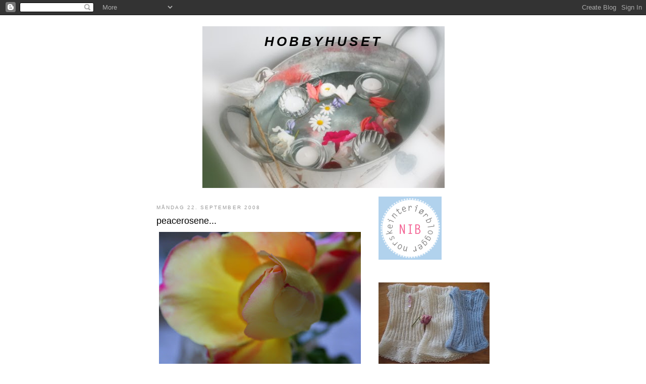

--- FILE ---
content_type: text/html; charset=UTF-8
request_url: https://hobbyhuset.blogspot.com/2008/09/peacerosene.html?showComment=1222105320000
body_size: 23828
content:
<!DOCTYPE html>
<html dir='ltr'>
<head>
<link href='https://www.blogger.com/static/v1/widgets/55013136-widget_css_bundle.css' rel='stylesheet' type='text/css'/>
<meta content='text/html; charset=UTF-8' http-equiv='Content-Type'/>
<meta content='blogger' name='generator'/>
<link href='https://hobbyhuset.blogspot.com/favicon.ico' rel='icon' type='image/x-icon'/>
<link href='http://hobbyhuset.blogspot.com/2008/09/peacerosene.html' rel='canonical'/>
<link rel="alternate" type="application/atom+xml" title="HOBBYHUSET - Atom" href="https://hobbyhuset.blogspot.com/feeds/posts/default" />
<link rel="alternate" type="application/rss+xml" title="HOBBYHUSET - RSS" href="https://hobbyhuset.blogspot.com/feeds/posts/default?alt=rss" />
<link rel="service.post" type="application/atom+xml" title="HOBBYHUSET - Atom" href="https://www.blogger.com/feeds/5465813651545461717/posts/default" />

<link rel="alternate" type="application/atom+xml" title="HOBBYHUSET - Atom" href="https://hobbyhuset.blogspot.com/feeds/2523413885418120464/comments/default" />
<!--Can't find substitution for tag [blog.ieCssRetrofitLinks]-->
<link href='https://blogger.googleusercontent.com/img/b/R29vZ2xl/AVvXsEhmwGC3YJ68ypBlwvHVGuU7SdcLxSWNdE3h3oLWeZEZjbmizxzUTdUEr9ayjOpdEqyPtSjpe3JAmO-7cXmpxv2ig2I344x1xF7dB-HbrM7Zl1r-0LCFcOuhhGB6Upna-i72Z3HCWKpjW00/s400/IMG_2335.jpg' rel='image_src'/>
<meta content='http://hobbyhuset.blogspot.com/2008/09/peacerosene.html' property='og:url'/>
<meta content='peacerosene...' property='og:title'/>
<meta content='...i hagen min blømer for fullt nett no.. dei har aldri vore finare faktisk! her må du klikke på bilda for å sjå dei i større format og derm...' property='og:description'/>
<meta content='https://blogger.googleusercontent.com/img/b/R29vZ2xl/AVvXsEhmwGC3YJ68ypBlwvHVGuU7SdcLxSWNdE3h3oLWeZEZjbmizxzUTdUEr9ayjOpdEqyPtSjpe3JAmO-7cXmpxv2ig2I344x1xF7dB-HbrM7Zl1r-0LCFcOuhhGB6Upna-i72Z3HCWKpjW00/w1200-h630-p-k-no-nu/IMG_2335.jpg' property='og:image'/>
<title>HOBBYHUSET: peacerosene...</title>
<style id='page-skin-1' type='text/css'><!--
/*
-----------------------------------------------
Blogger Template Style
Name:     Minima
Date:     26 Feb 2004
Updated by: Blogger Team
----------------------------------------------- */
/* Use this with templates/template-twocol.html */
body {
background:#ffffff;
margin:0;
color:#000000;
font:x-small Georgia Serif;
font-size/* */:/**/small;
font-size: /**/small;
text-align: center;
}
a:link {
color:#5588aa;
text-decoration:none;
}
a:visited {
color:#999999;
text-decoration:none;
}
a:hover {
color:#000000;
text-decoration:underline;
}
a img {
border-width:0;
}
/* Header
-----------------------------------------------
*/
#header-wrapper {
width:660px;
margin:0 auto 10px;
border:1px solid #ffffff;
}
#header-inner {
background-position: center;
margin-left: auto;
margin-right: auto;
}
#header {
margin: 5px;
border: 1px solid #ffffff;
text-align: center;
color:#000000;
}
#header h1 {
margin:5px 5px 0;
padding:15px 20px .25em;
line-height:1.2em;
text-transform:uppercase;
letter-spacing:.2em;
font: italic bold 200% Verdana, sans-serif;
}
#header a {
color:#000000;
text-decoration:none;
}
#header a:hover {
color:#000000;
}
#header .description {
margin:0 5px 5px;
padding:0 20px 15px;
max-width:700px;
text-transform:uppercase;
letter-spacing:.2em;
line-height: 1.4em;
font: normal normal 78% Verdana, sans-serif;
color: #333333;
}
#header img {
margin-left: auto;
margin-right: auto;
}
/* Outer-Wrapper
----------------------------------------------- */
#outer-wrapper {
width: 660px;
margin:0 auto;
padding:10px;
text-align:left;
font: normal normal 100% Verdana, sans-serif;
}
#main-wrapper {
width: 410px;
float: left;
word-wrap: break-word; /* fix for long text breaking sidebar float in IE */
overflow: hidden;     /* fix for long non-text content breaking IE sidebar float */
}
#sidebar-wrapper {
width: 220px;
float: right;
word-wrap: break-word; /* fix for long text breaking sidebar float in IE */
overflow: hidden;      /* fix for long non-text content breaking IE sidebar float */
}
/* Headings
----------------------------------------------- */
h2 {
margin:1.5em 0 .75em;
font:normal normal 78% Verdana, sans-serif;
line-height: 1.4em;
text-transform:uppercase;
letter-spacing:.2em;
color:#999999;
}
/* Posts
-----------------------------------------------
*/
h2.date-header {
margin:1.5em 0 .5em;
}
.post {
margin:.5em 0 1.5em;
border-bottom:1px dotted #ffffff;
padding-bottom:1.5em;
}
.post h3 {
margin:.25em 0 0;
padding:0 0 4px;
font-size:140%;
font-weight:normal;
line-height:1.4em;
color:#000000;
}
.post h3 a, .post h3 a:visited, .post h3 strong {
display:block;
text-decoration:none;
color:#000000;
font-weight:normal;
}
.post h3 strong, .post h3 a:hover {
color:#000000;
}
.post-body {
margin:0 0 .75em;
line-height:1.6em;
}
.post-body blockquote {
line-height:1.3em;
}
.post-footer {
margin: .75em 0;
color:#999999;
text-transform:uppercase;
letter-spacing:.1em;
font: normal normal 78% 'Trebuchet MS', Trebuchet, Arial, Verdana, Sans-serif;
line-height: 1.4em;
}
.comment-link {
margin-left:.6em;
}
.post img, table.tr-caption-container {
padding:4px;
border:1px solid #ffffff;
}
.tr-caption-container img {
border: none;
padding: 0;
}
.post blockquote {
margin:1em 20px;
}
.post blockquote p {
margin:.75em 0;
}
/* Comments
----------------------------------------------- */
#comments h4 {
margin:1em 0;
font-weight: bold;
line-height: 1.4em;
text-transform:uppercase;
letter-spacing:.2em;
color: #999999;
}
#comments-block {
margin:1em 0 1.5em;
line-height:1.6em;
}
#comments-block .comment-author {
margin:.5em 0;
}
#comments-block .comment-body {
margin:.25em 0 0;
}
#comments-block .comment-footer {
margin:-.25em 0 2em;
line-height: 1.4em;
text-transform:uppercase;
letter-spacing:.1em;
}
#comments-block .comment-body p {
margin:0 0 .75em;
}
.deleted-comment {
font-style:italic;
color:gray;
}
#blog-pager-newer-link {
float: left;
}
#blog-pager-older-link {
float: right;
}
#blog-pager {
text-align: center;
}
.feed-links {
clear: both;
line-height: 2.5em;
}
/* Sidebar Content
----------------------------------------------- */
.sidebar {
color: #666666;
line-height: 1.5em;
}
.sidebar ul {
list-style:none;
margin:0 0 0;
padding:0 0 0;
}
.sidebar li {
margin:0;
padding-top:0;
padding-right:0;
padding-bottom:.25em;
padding-left:15px;
text-indent:-15px;
line-height:1.5em;
}
.sidebar .widget, .main .widget {
border-bottom:1px dotted #ffffff;
margin:0 0 1.5em;
padding:0 0 1.5em;
}
.main .Blog {
border-bottom-width: 0;
}
/* Profile
----------------------------------------------- */
.profile-img {
float: left;
margin-top: 0;
margin-right: 5px;
margin-bottom: 5px;
margin-left: 0;
padding: 4px;
border: 1px solid #ffffff;
}
.profile-data {
margin:0;
text-transform:uppercase;
letter-spacing:.1em;
font: normal normal 78% 'Trebuchet MS', Trebuchet, Arial, Verdana, Sans-serif;
color: #999999;
font-weight: bold;
line-height: 1.6em;
}
.profile-datablock {
margin:.5em 0 .5em;
}
.profile-textblock {
margin: 0.5em 0;
line-height: 1.6em;
}
.profile-link {
font: normal normal 78% 'Trebuchet MS', Trebuchet, Arial, Verdana, Sans-serif;
text-transform: uppercase;
letter-spacing: .1em;
}
/* Footer
----------------------------------------------- */
#footer {
width:660px;
clear:both;
margin:0 auto;
padding-top:15px;
line-height: 1.6em;
text-transform:uppercase;
letter-spacing:.1em;
text-align: center;
}

--></style>
<link href='https://www.blogger.com/dyn-css/authorization.css?targetBlogID=5465813651545461717&amp;zx=06131580-3511-46de-9829-4377e0670e76' media='none' onload='if(media!=&#39;all&#39;)media=&#39;all&#39;' rel='stylesheet'/><noscript><link href='https://www.blogger.com/dyn-css/authorization.css?targetBlogID=5465813651545461717&amp;zx=06131580-3511-46de-9829-4377e0670e76' rel='stylesheet'/></noscript>
<meta name='google-adsense-platform-account' content='ca-host-pub-1556223355139109'/>
<meta name='google-adsense-platform-domain' content='blogspot.com'/>

</head>
<body>
<div class='navbar section' id='navbar'><div class='widget Navbar' data-version='1' id='Navbar1'><script type="text/javascript">
    function setAttributeOnload(object, attribute, val) {
      if(window.addEventListener) {
        window.addEventListener('load',
          function(){ object[attribute] = val; }, false);
      } else {
        window.attachEvent('onload', function(){ object[attribute] = val; });
      }
    }
  </script>
<div id="navbar-iframe-container"></div>
<script type="text/javascript" src="https://apis.google.com/js/platform.js"></script>
<script type="text/javascript">
      gapi.load("gapi.iframes:gapi.iframes.style.bubble", function() {
        if (gapi.iframes && gapi.iframes.getContext) {
          gapi.iframes.getContext().openChild({
              url: 'https://www.blogger.com/navbar/5465813651545461717?po\x3d2523413885418120464\x26origin\x3dhttps://hobbyhuset.blogspot.com',
              where: document.getElementById("navbar-iframe-container"),
              id: "navbar-iframe"
          });
        }
      });
    </script><script type="text/javascript">
(function() {
var script = document.createElement('script');
script.type = 'text/javascript';
script.src = '//pagead2.googlesyndication.com/pagead/js/google_top_exp.js';
var head = document.getElementsByTagName('head')[0];
if (head) {
head.appendChild(script);
}})();
</script>
</div></div>
<div id='outer-wrapper'><div id='wrap2'>
<!-- skip links for text browsers -->
<span id='skiplinks' style='display:none;'>
<a href='#main'>skip to main </a> |
      <a href='#sidebar'>skip to sidebar</a>
</span>
<div id='header-wrapper'>
<div class='header section' id='header'><div class='widget Header' data-version='1' id='Header1'>
<div id='header-inner' style='background-image: url("https://blogger.googleusercontent.com/img/b/R29vZ2xl/AVvXsEhOzgPfHrNuSLJNJilKYmS0nX5VC-qPLouNElXrAlUK_zrSiLvzT58Qrg6xq1pZoGdZg78fKXmBLT2HfRU4iAVBRcCRg76LNZowc10E-kosBbe05JU623YDyI2Q1yKSdGiKwD3ofPiOg7Y/s1600-r/IMG_4913.JPG"); background-position: left; width: 480px; min-height: 320px; _height: 320px; background-repeat: no-repeat; '>
<div class='titlewrapper' style='background: transparent'>
<h1 class='title' style='background: transparent; border-width: 0px'>
<a href='https://hobbyhuset.blogspot.com/'>
HOBBYHUSET
</a>
</h1>
</div>
<div class='descriptionwrapper'>
<p class='description'><span>
</span></p>
</div>
</div>
</div></div>
</div>
<div id='content-wrapper'>
<div id='crosscol-wrapper' style='text-align:center'>
<div class='crosscol no-items section' id='crosscol'></div>
</div>
<div id='main-wrapper'>
<div class='main section' id='main'><div class='widget Blog' data-version='1' id='Blog1'>
<div class='blog-posts hfeed'>

          <div class="date-outer">
        
<h2 class='date-header'><span>måndag 22. september 2008</span></h2>

          <div class="date-posts">
        
<div class='post-outer'>
<div class='post hentry uncustomized-post-template' itemprop='blogPost' itemscope='itemscope' itemtype='http://schema.org/BlogPosting'>
<meta content='https://blogger.googleusercontent.com/img/b/R29vZ2xl/AVvXsEhmwGC3YJ68ypBlwvHVGuU7SdcLxSWNdE3h3oLWeZEZjbmizxzUTdUEr9ayjOpdEqyPtSjpe3JAmO-7cXmpxv2ig2I344x1xF7dB-HbrM7Zl1r-0LCFcOuhhGB6Upna-i72Z3HCWKpjW00/s400/IMG_2335.jpg' itemprop='image_url'/>
<meta content='5465813651545461717' itemprop='blogId'/>
<meta content='2523413885418120464' itemprop='postId'/>
<a name='2523413885418120464'></a>
<h3 class='post-title entry-title' itemprop='name'>
peacerosene...
</h3>
<div class='post-header'>
<div class='post-header-line-1'></div>
</div>
<div class='post-body entry-content' id='post-body-2523413885418120464' itemprop='description articleBody'>
<a href="https://blogger.googleusercontent.com/img/b/R29vZ2xl/AVvXsEhmwGC3YJ68ypBlwvHVGuU7SdcLxSWNdE3h3oLWeZEZjbmizxzUTdUEr9ayjOpdEqyPtSjpe3JAmO-7cXmpxv2ig2I344x1xF7dB-HbrM7Zl1r-0LCFcOuhhGB6Upna-i72Z3HCWKpjW00/s1600-h/IMG_2335.jpg" onblur="try {parent.deselectBloggerImageGracefully();} catch(e) {}"><img alt="" border="0" id="BLOGGER_PHOTO_ID_5248894461713227314" src="https://blogger.googleusercontent.com/img/b/R29vZ2xl/AVvXsEhmwGC3YJ68ypBlwvHVGuU7SdcLxSWNdE3h3oLWeZEZjbmizxzUTdUEr9ayjOpdEqyPtSjpe3JAmO-7cXmpxv2ig2I344x1xF7dB-HbrM7Zl1r-0LCFcOuhhGB6Upna-i72Z3HCWKpjW00/s400/IMG_2335.jpg" style="margin: 0px auto 10px; display: block; text-align: center; cursor: pointer;" /></a>...i hagen min blømer for fullt nett no.. dei har aldri vore finare faktisk!<br />her må du klikke på bilda for å sjå dei i større format og dermed meir detaljrike..<br /><br /><a href="https://blogger.googleusercontent.com/img/b/R29vZ2xl/AVvXsEgBv0B9jk7l1Wh3QhQDzVFMxWSkNixX5nbD6_gQ8vyTT9GlbqZNss8-UY-1QK66_0xjbLkqhQt7Rd5QWrpYsEfj4lUt-hBetRude7IQvuGjYiXqorHPU0RGuedFe7D0NvHtyLrEIXb_KfE/s1600-h/IMG_2333.jpg" onblur="try {parent.deselectBloggerImageGracefully();} catch(e) {}"><img alt="" border="0" id="BLOGGER_PHOTO_ID_5248894459986364434" src="https://blogger.googleusercontent.com/img/b/R29vZ2xl/AVvXsEgBv0B9jk7l1Wh3QhQDzVFMxWSkNixX5nbD6_gQ8vyTT9GlbqZNss8-UY-1QK66_0xjbLkqhQt7Rd5QWrpYsEfj4lUt-hBetRude7IQvuGjYiXqorHPU0RGuedFe7D0NvHtyLrEIXb_KfE/s400/IMG_2333.jpg" style="margin: 0px auto 10px; display: block; text-align: center; cursor: pointer;" /></a>nydelege fargespel<br /><a href="https://blogger.googleusercontent.com/img/b/R29vZ2xl/AVvXsEhMH8bNpOZB2jqq7uEdKu9cHdbGWSP-2VYlpuAWYoAhGX0I0_ZpxKSFhgfXMwqfbiRcnChDgVCW4XnS2hkPi6_30o4Djkkunsyz9FyuKq8EDrLGR5U7GwhB4CbkREMcWkNkCWmXbTbh33k/s1600-h/IMG_2332.jpg" onblur="try {parent.deselectBloggerImageGracefully();} catch(e) {}"><img alt="" border="0" id="BLOGGER_PHOTO_ID_5248894466049848834" src="https://blogger.googleusercontent.com/img/b/R29vZ2xl/AVvXsEhMH8bNpOZB2jqq7uEdKu9cHdbGWSP-2VYlpuAWYoAhGX0I0_ZpxKSFhgfXMwqfbiRcnChDgVCW4XnS2hkPi6_30o4Djkkunsyz9FyuKq8EDrLGR5U7GwhB4CbkREMcWkNkCWmXbTbh33k/s400/IMG_2332.jpg" style="margin: 0px auto 10px; display: block; text-align: center; cursor: pointer;" /></a>Mange knoppar har fått komme inn i  ein vase slik at vi kan nyte dei   i fulle drag..<br /><br /><a href="https://blogger.googleusercontent.com/img/b/R29vZ2xl/AVvXsEgr9pE7KsNNTkX-MXcb6DrG_2AqtofAn96268rITno_jCiPpA6GEtS2NIuN-U7gsUn-jNBv-2oLiJ3WykcVaGCRFhV0ZeaxeaTMd13UhrtatUl8fp7C1iXphbCwU72FY5Fr37LlQIki-04/s1600-h/IMG_2331.jpg" onblur="try {parent.deselectBloggerImageGracefully();} catch(e) {}"><img alt="" border="0" id="BLOGGER_PHOTO_ID_5248894472072600882" src="https://blogger.googleusercontent.com/img/b/R29vZ2xl/AVvXsEgr9pE7KsNNTkX-MXcb6DrG_2AqtofAn96268rITno_jCiPpA6GEtS2NIuN-U7gsUn-jNBv-2oLiJ3WykcVaGCRFhV0ZeaxeaTMd13UhrtatUl8fp7C1iXphbCwU72FY5Fr37LlQIki-04/s400/IMG_2331.jpg" style="margin: 0px auto 10px; display: block; text-align: center; cursor: pointer;" /></a><br />Eg har grubla over dette med blogging og ikkje blogging...har jo laga meg ein  fotoblogg og, men trur eg held meg til denne gamle og kjem heller til å ha innlegg her om alt frå interiør, handarbeid, turar, natur osv..slik som eg eigentleg hadde før. <br />Nå virkar plutseleg blogspot heilt perfekt igjen og alt er mykje lettare, dermed har blogglysta komme snikande og dei siste dagane.<br />Nå skal eg ha meg ein surferunde rundt hos dåke alle  :o)
<div style='clear: both;'></div>
</div>
<div class='post-footer'>
<div class='post-footer-line post-footer-line-1'>
<span class='post-author vcard'>
Lagt inn av
<span class='fn' itemprop='author' itemscope='itemscope' itemtype='http://schema.org/Person'>
<meta content='https://www.blogger.com/profile/09341267134135566525' itemprop='url'/>
<a class='g-profile' href='https://www.blogger.com/profile/09341267134135566525' rel='author' title='author profile'>
<span itemprop='name'>Merete</span>
</a>
</span>
</span>
<span class='post-timestamp'>
kl.
<meta content='http://hobbyhuset.blogspot.com/2008/09/peacerosene.html' itemprop='url'/>
<a class='timestamp-link' href='https://hobbyhuset.blogspot.com/2008/09/peacerosene.html' rel='bookmark' title='permanent link'><abbr class='published' itemprop='datePublished' title='2008-09-22T18:08:00+01:00'>måndag, september 22, 2008</abbr></a>
</span>
<span class='post-comment-link'>
</span>
<span class='post-icons'>
<span class='item-control blog-admin pid-1283412976'>
<a href='https://www.blogger.com/post-edit.g?blogID=5465813651545461717&postID=2523413885418120464&from=pencil' title='Rediger innlegg'>
<img alt='' class='icon-action' height='18' src='https://resources.blogblog.com/img/icon18_edit_allbkg.gif' width='18'/>
</a>
</span>
</span>
<div class='post-share-buttons goog-inline-block'>
</div>
</div>
<div class='post-footer-line post-footer-line-2'>
<span class='post-labels'>
</span>
</div>
<div class='post-footer-line post-footer-line-3'>
<span class='post-location'>
</span>
</div>
</div>
</div>
<div class='comments' id='comments'>
<a name='comments'></a>
<h4>9 kommentarer:</h4>
<div id='Blog1_comments-block-wrapper'>
<dl class='avatar-comment-indent' id='comments-block'>
<dt class='comment-author ' id='c7708515854266593650'>
<a name='c7708515854266593650'></a>
<div class="avatar-image-container vcard"><span dir="ltr"><a href="https://www.blogger.com/profile/03512270289859341637" target="" rel="nofollow" onclick="" class="avatar-hovercard" id="av-7708515854266593650-03512270289859341637"><img src="https://resources.blogblog.com/img/blank.gif" width="35" height="35" class="delayLoad" style="display: none;" longdesc="//blogger.googleusercontent.com/img/b/R29vZ2xl/AVvXsEgpB9uZ9Oqq2QCCBGgzjyGQrxHyk6BlYSrD_uEiFbeX_i0HGEPEQ2hTCZ8xKRDBlMPZBryvJafcZGzkstWXf8tNBuU5sJGLttDl8jwNxfTpcubdt4Xb4N1mBZK_wVNbRA/s45-c/y1p49ATna9ck1pC-0wv2eulN3rUFEQRmG1-z2Xm-XOz5c.jpg" alt="" title="Lemi">

<noscript><img src="//blogger.googleusercontent.com/img/b/R29vZ2xl/AVvXsEgpB9uZ9Oqq2QCCBGgzjyGQrxHyk6BlYSrD_uEiFbeX_i0HGEPEQ2hTCZ8xKRDBlMPZBryvJafcZGzkstWXf8tNBuU5sJGLttDl8jwNxfTpcubdt4Xb4N1mBZK_wVNbRA/s45-c/y1p49ATna9ck1pC-0wv2eulN3rUFEQRmG1-z2Xm-XOz5c.jpg" width="35" height="35" class="photo" alt=""></noscript></a></span></div>
<a href='https://www.blogger.com/profile/03512270289859341637' rel='nofollow'>Lemi</a>
sa...
</dt>
<dd class='comment-body' id='Blog1_cmt-7708515854266593650'>
<p>
nydelige roser.. ja den blogglysta kommer og går, e jo ikke nødvendig å stenge bloggen, sjøl om man ikke har blogglyst, for den kjem nok alltids t bake ;) ha en fin fin kveld!
</p>
</dd>
<dd class='comment-footer'>
<span class='comment-timestamp'>
<a href='https://hobbyhuset.blogspot.com/2008/09/peacerosene.html?showComment=1222105320000#c7708515854266593650' title='comment permalink'>
22. september 2008 kl. 18:42
</a>
<span class='item-control blog-admin pid-772796241'>
<a class='comment-delete' href='https://www.blogger.com/comment/delete/5465813651545461717/7708515854266593650' title='Slett kommentar'>
<img src='https://resources.blogblog.com/img/icon_delete13.gif'/>
</a>
</span>
</span>
</dd>
<dt class='comment-author ' id='c3328436269674993851'>
<a name='c3328436269674993851'></a>
<div class="avatar-image-container vcard"><span dir="ltr"><a href="https://www.blogger.com/profile/13012152239923693892" target="" rel="nofollow" onclick="" class="avatar-hovercard" id="av-3328436269674993851-13012152239923693892"><img src="https://resources.blogblog.com/img/blank.gif" width="35" height="35" class="delayLoad" style="display: none;" longdesc="//blogger.googleusercontent.com/img/b/R29vZ2xl/AVvXsEh89PAewnFQuY9Q3m7_fThyuyb3PHlFkv2C29sk3SiS1_i1I0X6LbAneymxX6imLVkHEATOMLGTTcIfqwR23HwN6zaRwsFgGK-nzxhbwHRpxTagDAyVBA03ZVdjwIK8tmg/s45-c/unnamed.jpg" alt="" title="Anniche &hearts; Annas Rom">

<noscript><img src="//blogger.googleusercontent.com/img/b/R29vZ2xl/AVvXsEh89PAewnFQuY9Q3m7_fThyuyb3PHlFkv2C29sk3SiS1_i1I0X6LbAneymxX6imLVkHEATOMLGTTcIfqwR23HwN6zaRwsFgGK-nzxhbwHRpxTagDAyVBA03ZVdjwIK8tmg/s45-c/unnamed.jpg" width="35" height="35" class="photo" alt=""></noscript></a></span></div>
<a href='https://www.blogger.com/profile/13012152239923693892' rel='nofollow'>Anniche &#9829; Annas Rom</a>
sa...
</dt>
<dd class='comment-body' id='Blog1_cmt-3328436269674993851'>
<p>
Så fint at du bestemte deg for å bli i bloggverden !!! Jeg synes bildene dine er nyedelige Merethe -og flotte roser !!!<BR/><BR/>Jeg oppdaterer nettbutikken hele tiden nå, men det har kommet såååååå sinnsykt mye varer i det siste så jeg strever med "Tiden" :)) <BR/><BR/>Klem og good kveld.
</p>
</dd>
<dd class='comment-footer'>
<span class='comment-timestamp'>
<a href='https://hobbyhuset.blogspot.com/2008/09/peacerosene.html?showComment=1222108140000#c3328436269674993851' title='comment permalink'>
22. september 2008 kl. 19:29
</a>
<span class='item-control blog-admin pid-195313926'>
<a class='comment-delete' href='https://www.blogger.com/comment/delete/5465813651545461717/3328436269674993851' title='Slett kommentar'>
<img src='https://resources.blogblog.com/img/icon_delete13.gif'/>
</a>
</span>
</span>
</dd>
<dt class='comment-author ' id='c1244912084019526061'>
<a name='c1244912084019526061'></a>
<div class="avatar-image-container vcard"><span dir="ltr"><a href="https://www.blogger.com/profile/04394604224722246512" target="" rel="nofollow" onclick="" class="avatar-hovercard" id="av-1244912084019526061-04394604224722246512"><img src="https://resources.blogblog.com/img/blank.gif" width="35" height="35" class="delayLoad" style="display: none;" longdesc="//blogger.googleusercontent.com/img/b/R29vZ2xl/AVvXsEgbl0stjQG4DlfXk3BZxAZuoDysjnIAizNHxAey8t7ZUdd7Z1Am-pqv0S0fqdGF9Uflo6rSOA9lrnS1YFlUmdEZwIplQhNLgyaPKZ1Vx-e30abfCyNs6LO0AQq0s5E-cA/s45-c/IMG_1627_2.JPG" alt="" title="Andrea">

<noscript><img src="//blogger.googleusercontent.com/img/b/R29vZ2xl/AVvXsEgbl0stjQG4DlfXk3BZxAZuoDysjnIAizNHxAey8t7ZUdd7Z1Am-pqv0S0fqdGF9Uflo6rSOA9lrnS1YFlUmdEZwIplQhNLgyaPKZ1Vx-e30abfCyNs6LO0AQq0s5E-cA/s45-c/IMG_1627_2.JPG" width="35" height="35" class="photo" alt=""></noscript></a></span></div>
<a href='https://www.blogger.com/profile/04394604224722246512' rel='nofollow'>Andrea</a>
sa...
</dt>
<dd class='comment-body' id='Blog1_cmt-1244912084019526061'>
<p>
Hei hei. ÅÅÅ, så koselig at du vil fortsette med bloggen din. Bildene dine er alltid helt nydelige. Takk for en koselig hilsen. Det er godt med noen bloggpauser noen ganger. Ønsker deg en kjempe fin uke. Mange varme klemmer...
</p>
</dd>
<dd class='comment-footer'>
<span class='comment-timestamp'>
<a href='https://hobbyhuset.blogspot.com/2008/09/peacerosene.html?showComment=1222109040000#c1244912084019526061' title='comment permalink'>
22. september 2008 kl. 19:44
</a>
<span class='item-control blog-admin pid-516521938'>
<a class='comment-delete' href='https://www.blogger.com/comment/delete/5465813651545461717/1244912084019526061' title='Slett kommentar'>
<img src='https://resources.blogblog.com/img/icon_delete13.gif'/>
</a>
</span>
</span>
</dd>
<dt class='comment-author ' id='c2687305668437305261'>
<a name='c2687305668437305261'></a>
<div class="avatar-image-container avatar-stock"><span dir="ltr"><a href="https://www.blogger.com/profile/03151015016640146102" target="" rel="nofollow" onclick="" class="avatar-hovercard" id="av-2687305668437305261-03151015016640146102"><img src="//www.blogger.com/img/blogger_logo_round_35.png" width="35" height="35" alt="" title="FO - 2">

</a></span></div>
<a href='https://www.blogger.com/profile/03151015016640146102' rel='nofollow'>FO - 2</a>
sa...
</dt>
<dd class='comment-body' id='Blog1_cmt-2687305668437305261'>
<p>
Veldig vakkert!<BR/>Er glad for at du blir her med oss andre.<BR/>Koselig! :)
</p>
</dd>
<dd class='comment-footer'>
<span class='comment-timestamp'>
<a href='https://hobbyhuset.blogspot.com/2008/09/peacerosene.html?showComment=1222115940000#c2687305668437305261' title='comment permalink'>
22. september 2008 kl. 21:39
</a>
<span class='item-control blog-admin pid-781440771'>
<a class='comment-delete' href='https://www.blogger.com/comment/delete/5465813651545461717/2687305668437305261' title='Slett kommentar'>
<img src='https://resources.blogblog.com/img/icon_delete13.gif'/>
</a>
</span>
</span>
</dd>
<dt class='comment-author ' id='c5218001836548940251'>
<a name='c5218001836548940251'></a>
<div class="avatar-image-container vcard"><span dir="ltr"><a href="https://www.blogger.com/profile/04160162022229815308" target="" rel="nofollow" onclick="" class="avatar-hovercard" id="av-5218001836548940251-04160162022229815308"><img src="https://resources.blogblog.com/img/blank.gif" width="35" height="35" class="delayLoad" style="display: none;" longdesc="//blogger.googleusercontent.com/img/b/R29vZ2xl/AVvXsEiqxV0viLESfjUgipZM060nlytZihESnKVJTUfAF80QNC6qKYX8TLt_BMwET2twdjJbF6vaujmDUqg1xFART8DggpTeU8U64wbtF0Cl9RF0-_SuSFhXcU3rd_Di0xsYTA/s45-c/oase11.jpg" alt="" title="Hulda">

<noscript><img src="//blogger.googleusercontent.com/img/b/R29vZ2xl/AVvXsEiqxV0viLESfjUgipZM060nlytZihESnKVJTUfAF80QNC6qKYX8TLt_BMwET2twdjJbF6vaujmDUqg1xFART8DggpTeU8U64wbtF0Cl9RF0-_SuSFhXcU3rd_Di0xsYTA/s45-c/oase11.jpg" width="35" height="35" class="photo" alt=""></noscript></a></span></div>
<a href='https://www.blogger.com/profile/04160162022229815308' rel='nofollow'>Hulda</a>
sa...
</dt>
<dd class='comment-body' id='Blog1_cmt-5218001836548940251'>
<p>
Syns det er flott å se at du blogger videre. Du er jo "en av oss", syns det var så dumt da du sa du skulle gi det hele opp. <BR/><BR/>Helt skjønn den rosa. Vakker. Det var også sommerfuglen. Jeg så en slik stor sommerfugl i hagen her i dag. Det var nok en av de siste for i år.
</p>
</dd>
<dd class='comment-footer'>
<span class='comment-timestamp'>
<a href='https://hobbyhuset.blogspot.com/2008/09/peacerosene.html?showComment=1222117740000#c5218001836548940251' title='comment permalink'>
22. september 2008 kl. 22:09
</a>
<span class='item-control blog-admin pid-490395633'>
<a class='comment-delete' href='https://www.blogger.com/comment/delete/5465813651545461717/5218001836548940251' title='Slett kommentar'>
<img src='https://resources.blogblog.com/img/icon_delete13.gif'/>
</a>
</span>
</span>
</dd>
<dt class='comment-author ' id='c3678753453391800434'>
<a name='c3678753453391800434'></a>
<div class="avatar-image-container vcard"><span dir="ltr"><a href="https://www.blogger.com/profile/14495023289091967051" target="" rel="nofollow" onclick="" class="avatar-hovercard" id="av-3678753453391800434-14495023289091967051"><img src="https://resources.blogblog.com/img/blank.gif" width="35" height="35" class="delayLoad" style="display: none;" longdesc="//2.bp.blogspot.com/_611W1w3ExHU/SgbuhtvT8VI/AAAAAAAADPU/I-ModN97hKc/S45-s35/dagene%2Bf%25C3%25B8r%2Bkonfirmasjonen%2B004.jpg" alt="" title="Mita`s hj&oslash;rne">

<noscript><img src="//2.bp.blogspot.com/_611W1w3ExHU/SgbuhtvT8VI/AAAAAAAADPU/I-ModN97hKc/S45-s35/dagene%2Bf%25C3%25B8r%2Bkonfirmasjonen%2B004.jpg" width="35" height="35" class="photo" alt=""></noscript></a></span></div>
<a href='https://www.blogger.com/profile/14495023289091967051' rel='nofollow'>Mita`s hjørne</a>
sa...
</dt>
<dd class='comment-body' id='Blog1_cmt-3678753453391800434'>
<p>
Heisann...<BR/>Så nydelige roser du har i hagen din... her står husvask på programmet i dag  -  å da må nok noen av høstens siste blomster innom hus...<BR/>Her ligger bloggen litt i dvale for tiden, men ett og annet innlegg kommer nok dryppende... er nok bare slik det er det...<BR/><BR/>Du  kan tro jeg gleder meg til campingvogna er ferdig - er nok en del jobb ja - så jeg får bare håpe resultatet blir bra...<BR/><BR/>Ha en koselig dag og uke...
</p>
</dd>
<dd class='comment-footer'>
<span class='comment-timestamp'>
<a href='https://hobbyhuset.blogspot.com/2008/09/peacerosene.html?showComment=1222149300000#c3678753453391800434' title='comment permalink'>
23. september 2008 kl. 06:55
</a>
<span class='item-control blog-admin pid-917863751'>
<a class='comment-delete' href='https://www.blogger.com/comment/delete/5465813651545461717/3678753453391800434' title='Slett kommentar'>
<img src='https://resources.blogblog.com/img/icon_delete13.gif'/>
</a>
</span>
</span>
</dd>
<dt class='comment-author ' id='c4394588221598480922'>
<a name='c4394588221598480922'></a>
<div class="avatar-image-container vcard"><span dir="ltr"><a href="https://www.blogger.com/profile/02923034843009562573" target="" rel="nofollow" onclick="" class="avatar-hovercard" id="av-4394588221598480922-02923034843009562573"><img src="https://resources.blogblog.com/img/blank.gif" width="35" height="35" class="delayLoad" style="display: none;" longdesc="//blogger.googleusercontent.com/img/b/R29vZ2xl/AVvXsEitPG7q5-yPWUMzTWb2IVNPA3AgJ74i8pWoPDq7yg1MDOWntZHt9HPcW6vor34rLb94cgplrmzcBtaRGsqMMy8oGmxvPczxyXKcm4IdZgPCHu2fTkHoZfyhXKuY5jKk8g/s45-c/ego.jpg" alt="" title="h.espe">

<noscript><img src="//blogger.googleusercontent.com/img/b/R29vZ2xl/AVvXsEitPG7q5-yPWUMzTWb2IVNPA3AgJ74i8pWoPDq7yg1MDOWntZHt9HPcW6vor34rLb94cgplrmzcBtaRGsqMMy8oGmxvPczxyXKcm4IdZgPCHu2fTkHoZfyhXKuY5jKk8g/s45-c/ego.jpg" width="35" height="35" class="photo" alt=""></noscript></a></span></div>
<a href='https://www.blogger.com/profile/02923034843009562573' rel='nofollow'>h.espe</a>
sa...
</dt>
<dd class='comment-body' id='Blog1_cmt-4394588221598480922'>
<p>
Såååå herlig - velkommen tilbake!!!<BR/><BR/>Ha en strålende høstdag :o)
</p>
</dd>
<dd class='comment-footer'>
<span class='comment-timestamp'>
<a href='https://hobbyhuset.blogspot.com/2008/09/peacerosene.html?showComment=1222152300000#c4394588221598480922' title='comment permalink'>
23. september 2008 kl. 07:45
</a>
<span class='item-control blog-admin pid-695876913'>
<a class='comment-delete' href='https://www.blogger.com/comment/delete/5465813651545461717/4394588221598480922' title='Slett kommentar'>
<img src='https://resources.blogblog.com/img/icon_delete13.gif'/>
</a>
</span>
</span>
</dd>
<dt class='comment-author ' id='c5487132707836215866'>
<a name='c5487132707836215866'></a>
<div class="avatar-image-container avatar-stock"><span dir="ltr"><a href="https://www.blogger.com/profile/15547065646035783169" target="" rel="nofollow" onclick="" class="avatar-hovercard" id="av-5487132707836215866-15547065646035783169"><img src="//www.blogger.com/img/blogger_logo_round_35.png" width="35" height="35" alt="" title="Ingunn">

</a></span></div>
<a href='https://www.blogger.com/profile/15547065646035783169' rel='nofollow'>Ingunn</a>
sa...
</dt>
<dd class='comment-body' id='Blog1_cmt-5487132707836215866'>
<p>
Så bra at du har bestemt deg for å blogge videre!<BR/>Nydelige blomster!Er så herlig når det blomstrer rundt omkring!;)<BR/><BR/>Ha en god dag
</p>
</dd>
<dd class='comment-footer'>
<span class='comment-timestamp'>
<a href='https://hobbyhuset.blogspot.com/2008/09/peacerosene.html?showComment=1222156200000#c5487132707836215866' title='comment permalink'>
23. september 2008 kl. 08:50
</a>
<span class='item-control blog-admin pid-1046796527'>
<a class='comment-delete' href='https://www.blogger.com/comment/delete/5465813651545461717/5487132707836215866' title='Slett kommentar'>
<img src='https://resources.blogblog.com/img/icon_delete13.gif'/>
</a>
</span>
</span>
</dd>
<dt class='comment-author ' id='c8855796863079859439'>
<a name='c8855796863079859439'></a>
<div class="avatar-image-container vcard"><span dir="ltr"><a href="https://www.blogger.com/profile/11988505040752248605" target="" rel="nofollow" onclick="" class="avatar-hovercard" id="av-8855796863079859439-11988505040752248605"><img src="https://resources.blogblog.com/img/blank.gif" width="35" height="35" class="delayLoad" style="display: none;" longdesc="//blogger.googleusercontent.com/img/b/R29vZ2xl/AVvXsEguu9Ls6xR9N-LwSK4gNCop7A60ruHZI5bCFz-XHWtpsYrUGaaf45B8MsXOTDOLuYZryyM3bLzVh4JZxv3XodaYbAZoG7qJUmVkb5qH6YKH3AROd3btq2BpLPX7ht7JVQ/s45-c/DSC_0191.jpg" alt="" title="Randi">

<noscript><img src="//blogger.googleusercontent.com/img/b/R29vZ2xl/AVvXsEguu9Ls6xR9N-LwSK4gNCop7A60ruHZI5bCFz-XHWtpsYrUGaaf45B8MsXOTDOLuYZryyM3bLzVh4JZxv3XodaYbAZoG7qJUmVkb5qH6YKH3AROd3btq2BpLPX7ht7JVQ/s45-c/DSC_0191.jpg" width="35" height="35" class="photo" alt=""></noscript></a></span></div>
<a href='https://www.blogger.com/profile/11988505040752248605' rel='nofollow'>Randi</a>
sa...
</dt>
<dd class='comment-body' id='Blog1_cmt-8855796863079859439'>
<p>
Kjempeflott!! det er som jeg gjør, blander alt, naturbilder, interiør og livet ellers..hihihi<BR/>Flotte bilder.<BR/>Ha en fin dag<BR/>Go høstklem til deg
</p>
</dd>
<dd class='comment-footer'>
<span class='comment-timestamp'>
<a href='https://hobbyhuset.blogspot.com/2008/09/peacerosene.html?showComment=1222169100000#c8855796863079859439' title='comment permalink'>
23. september 2008 kl. 12:25
</a>
<span class='item-control blog-admin pid-625068209'>
<a class='comment-delete' href='https://www.blogger.com/comment/delete/5465813651545461717/8855796863079859439' title='Slett kommentar'>
<img src='https://resources.blogblog.com/img/icon_delete13.gif'/>
</a>
</span>
</span>
</dd>
</dl>
</div>
<p class='comment-footer'>
<a href='https://www.blogger.com/comment/fullpage/post/5465813651545461717/2523413885418120464' onclick=''>Legg inn en kommentar</a>
</p>
</div>
</div>

        </div></div>
      
</div>
<div class='blog-pager' id='blog-pager'>
<span id='blog-pager-newer-link'>
<a class='blog-pager-newer-link' href='https://hobbyhuset.blogspot.com/2008/09/fattigmannsslv.html' id='Blog1_blog-pager-newer-link' title='Nyere innlegg'>Nyere innlegg</a>
</span>
<span id='blog-pager-older-link'>
<a class='blog-pager-older-link' href='https://hobbyhuset.blogspot.com/2008/09/hei-igjen.html' id='Blog1_blog-pager-older-link' title='Eldre innlegg'>Eldre innlegg</a>
</span>
<a class='home-link' href='https://hobbyhuset.blogspot.com/'>Heim</a>
</div>
<div class='clear'></div>
<div class='post-feeds'>
<div class='feed-links'>
Abonner på:
<a class='feed-link' href='https://hobbyhuset.blogspot.com/feeds/2523413885418120464/comments/default' target='_blank' type='application/atom+xml'>Legg inn kommentarer (Atom)</a>
</div>
</div>
</div></div>
</div>
<div id='sidebar-wrapper'>
<div class='sidebar section' id='sidebar'><div class='widget Image' data-version='1' id='Image4'>
<div class='widget-content'>
<img alt='' height='125' id='Image4_img' src='https://blogger.googleusercontent.com/img/b/R29vZ2xl/AVvXsEhm1cnG6VXooMS7h_IAhQCOdOxtqe8OFd40yemqcbEl1LFHH0kiZ-eCcG9rO32XW_BwcuNZHgTAC6v9ZrcrKqqA3bbTg82keJgbSOmS3qlSxwmQav_UCH-0BcXhGa9EaSgJceS5K7ORPHY/s220/knapp.png' width='125'/>
<br/>
</div>
<div class='clear'></div>
</div><div class='widget Image' data-version='1' id='Image3'>
<div class='widget-content'>
<img alt='' height='165' id='Image3_img' src='//photos1.blogger.com/x/blogger2/5077/667213580510920/220/z/321307/gse_multipart27893.jpg' width='220'/>
<br/>
</div>
<div class='clear'></div>
</div><div class='widget HTML' data-version='1' id='HTML1'>
<div class='widget-content'>
<a href="http://xyz.freeweblogger.com/stats/1/1182427868/" target="_top"><img border="0" vspace="2" hspace="4" alt="free web counter" src="https://lh3.googleusercontent.com/blogger_img_proxy/AEn0k_sasf6NtwIg2biJ0_lpqOytmbUtwpMYS4oUdXts5CxVK5vRObw1eNCqHfw48TlwqRNmMT3I1A6Zo6yPhfj7p2KULadDn0NcsPuuLhznuEpbVbdw0klBuf9KE5E1ejcrh5QSIqHg9YFulg=s0-d" align="middle"></a><script src="//xyz.freeweblogger.com/counter/script.php?u=1182427868"></script>
<br/><a style="font-size:12" href="http://www.freeweblogger.com/" target="_top">free web counter</a>
</div>
<div class='clear'></div>
</div><div class='widget Profile' data-version='1' id='Profile1'>
<h2>Om meg</h2>
<div class='widget-content'>
<a href='https://www.blogger.com/profile/09341267134135566525'><img alt='Bildet mitt' class='profile-img' height='53' src='//blogger.googleusercontent.com/img/b/R29vZ2xl/AVvXsEira5SCfWJDH78CuIoJmlgHMV1DU8OZiRIF-R1rYC9oC6n06t57pL-e2q3NVsOgvmb92B9mgV4LvZ9j2wtlb7_2JeY3xzRBIM_9oCLtoEiUoBLts2FUfk95ov0yBcdxaEw/s220/IMG_2857.JPG' width='80'/></a>
<dl class='profile-datablock'>
<dt class='profile-data'>
<a class='profile-name-link g-profile' href='https://www.blogger.com/profile/09341267134135566525' rel='author' style='background-image: url(//www.blogger.com/img/logo-16.png);'>
Merete
</a>
</dt>
<dd class='profile-data'>Kvinnherad, Hordaland, Norway</dd>
<dd class='profile-textblock'>Velkommen inn til meg! her kan du sjå og lese litt om det som opptek meg i kvardagen bl.a familie, hus og heim, interiør, håndarbeid, turar og natur.
Kom gjerne med kommentarar på innlegga mine!</dd>
</dl>
<a class='profile-link' href='https://www.blogger.com/profile/09341267134135566525' rel='author'>Vis hele profilen min</a>
<div class='clear'></div>
</div>
</div><div class='widget BlogList' data-version='1' id='BlogList1'>
<h2 class='title'>inspirerande bloggar</h2>
<div class='widget-content'>
<div class='blog-list-container' id='BlogList1_container'>
<ul id='BlogList1_blogs'>
<li style='display: block;'>
<div class='blog-icon'>
<img data-lateloadsrc='https://lh3.googleusercontent.com/blogger_img_proxy/AEn0k_vfpPDo1fvefDbxEmKBdFaePupF5GaQjiYL-KR7WqRfeCplpart_ardt1l2ACjoduwrYxIBK8hnR3jT4EOm_NPAwNiGpdLla1HZ9MLkfpc=s16-w16-h16' height='16' width='16'/>
</div>
<div class='blog-content'>
<div class='blog-title'>
<a href='http://www.afriendtoknitwith.com/' target='_blank'>
a Friend to knit with</a>
</div>
<div class='item-content'>
<div class='item-thumbnail'>
<a href='http://www.afriendtoknitwith.com/' target='_blank'>
<img alt='' border='0' height='72' src='https://blogger.googleusercontent.com/img/b/R29vZ2xl/AVvXsEg-I5o9oD0v5VjPtKORDQ-VVUh-GT_9XalzfZCllstUWd4jOHwEiPuC-yDJ2cllBPoWKKReBulzbCZOmir-hkVlCPwYebcyiSpv8NFe0OKD5gF_wYQh2SJ1hVzGIMxqvYW0Jq_Y9YiqB8HY-2-VcUyHQjaM04cWXHMgnzkptH12jwgfVllxkWIOtw/s72-c/DSC_2144%202.JPG' width='72'/>
</a>
</div>
<div class='item-time'>
for 2 måneder siden
</div>
</div>
</div>
<div style='clear: both;'></div>
</li>
<li style='display: block;'>
<div class='blog-icon'>
<img data-lateloadsrc='https://lh3.googleusercontent.com/blogger_img_proxy/AEn0k_um5IFgHO6XUPUe79gMgkIOeceGAkxh8OVcfhytLcBPfwHA4xuiLmHKJrSeaqAID14mEZ-t6afvT1CXR1mx1ZZdWKhk5bFP=s16-w16-h16' height='16' width='16'/>
</div>
<div class='blog-content'>
<div class='blog-title'>
<a href='https://www.campsite.se/' target='_blank'>
Drømmen om en eplehage</a>
</div>
<div class='item-content'>
<div class='item-time'>
for 2 år siden
</div>
</div>
</div>
<div style='clear: both;'></div>
</li>
<li style='display: block;'>
<div class='blog-icon'>
<img data-lateloadsrc='https://lh3.googleusercontent.com/blogger_img_proxy/AEn0k_ur1oYZ-wFErnlyuD1SspUWknL8pfa3uEl6UFsk_EX3NxZfVhMm6hmDUwvqAtS_-nNG1Ciu-4Cb3VK1IgcYqWCy6TvGmQe_Yw=s16-w16-h16' height='16' width='16'/>
</div>
<div class='blog-content'>
<div class='blog-title'>
<a href='https://www.sanghafte.se/' target='_blank'>
chatrine</a>
</div>
<div class='item-content'>
<div class='item-time'>
for 2 år siden
</div>
</div>
</div>
<div style='clear: both;'></div>
</li>
<li style='display: block;'>
<div class='blog-icon'>
<img data-lateloadsrc='https://lh3.googleusercontent.com/blogger_img_proxy/AEn0k_ul7Xsb9hxPrxKrNuzNT0kYPJkWBom7ufzmtXn02hEsUmNifPkVXBPCnLQRLlvzv1qBcXNc0vym5sI-wJYfkA=s16-w16-h16' height='16' width='16'/>
</div>
<div class='blog-content'>
<div class='blog-title'>
<a href='http://tonem.net' target='_blank'>
Tone M</a>
</div>
<div class='item-content'>
<div class='item-time'>
for 2 år siden
</div>
</div>
</div>
<div style='clear: both;'></div>
</li>
<li style='display: block;'>
<div class='blog-icon'>
<img data-lateloadsrc='https://lh3.googleusercontent.com/blogger_img_proxy/AEn0k_vyeLuCItuBGWPosAiGQ6aOhJAQllN_QTUsKjek3xkNNO_l_LOLrl1ldsPgmEOhO7J6NNKxquzb6QzxykzSjuqxxHxcqqrRsd0k9MBZfThoZ_E=s16-w16-h16' height='16' width='16'/>
</div>
<div class='blog-content'>
<div class='blog-title'>
<a href='http://timotei-timotei.blogspot.com/' target='_blank'>
Timotei</a>
</div>
<div class='item-content'>
<div class='item-thumbnail'>
<a href='http://timotei-timotei.blogspot.com/' target='_blank'>
<img alt='' border='0' height='72' src='https://blogger.googleusercontent.com/img/b/R29vZ2xl/AVvXsEivPFYXLz6td_eRH_ix8UHKVTjJvPjbS02cnrVDZ5UoVbWwiQyp0ELrmojFMACGnVfdvQykbflRhTdv7bZUm22OijSYh9I5TMJvfnXzk-0gFzCj9M9t0vrD0n6QnHyhknBB-B7dV7C-JVJyGPdY9zSEhE-B-J9cM1sgInEuDCwILr9vWucsJA/s72-w400-h400-c/2022-10-253.jpg' width='72'/>
</a>
</div>
<div class='item-time'>
for 3 år siden
</div>
</div>
</div>
<div style='clear: both;'></div>
</li>
<li style='display: block;'>
<div class='blog-icon'>
<img data-lateloadsrc='https://lh3.googleusercontent.com/blogger_img_proxy/AEn0k_sIpn9EQbc5_7oaZRxbmy6vUamcvyEiNPTr7kmVBJRkcTnXSfUJzSzTb-2Myd7lMZlkrIGvqt3kqugqW4cX5eVxt_hVqSamT4tgoGY2BvQ=s16-w16-h16' height='16' width='16'/>
</div>
<div class='blog-content'>
<div class='blog-title'>
<a href='http://heimdalhagen.blogspot.com/' target='_blank'>
Heimdal</a>
</div>
<div class='item-content'>
<div class='item-thumbnail'>
<a href='http://heimdalhagen.blogspot.com/' target='_blank'>
<img alt='' border='0' height='72' src='https://blogger.googleusercontent.com/img/b/R29vZ2xl/AVvXsEgtcu95kVNajVob8S7A3Yp2p9PWSejkJ1N5DLcR2z25Qb9Ahc1kCbyVj7rVwyQjnmsgryvTnOYXlumSkR4wpWKt78B5I2k8cgmCJqNkpFEAtkn7ZUaP5ZXc6zC20y4QgXlRcr3IYFA6ZRk-/s72-c/November+1.jpg' width='72'/>
</a>
</div>
<div class='item-time'>
for 6 år siden
</div>
</div>
</div>
<div style='clear: both;'></div>
</li>
<li style='display: block;'>
<div class='blog-icon'>
<img data-lateloadsrc='https://lh3.googleusercontent.com/blogger_img_proxy/AEn0k_uQw7mN4gLhqbsPfLADqi0JFxJzglo4Ug4cJ8ACjN0UnytNhBf5psPl4JEBkZcZhjph3XEjve60nVn_3fc3vsuAS9Za3lwe5dom03k7pGj1vIe4=s16-w16-h16' height='16' width='16'/>
</div>
<div class='blog-content'>
<div class='blog-title'>
<a href='https://hegeshobbykrok.blogspot.com/' target='_blank'>
Heges Hobbykrok</a>
</div>
<div class='item-content'>
<div class='item-time'>
for 7 år siden
</div>
</div>
</div>
<div style='clear: both;'></div>
</li>
<li style='display: block;'>
<div class='blog-icon'>
<img data-lateloadsrc='https://lh3.googleusercontent.com/blogger_img_proxy/AEn0k_tcRPySQzitPrf5IlV4Zw-c2FgDrblpwX9P5l31OcM4F-IKgO44U7fYjduZ8tuTig9fo0R7-Eb1ImIENtpXwSiRihD-0p0x8uHSmw=s16-w16-h16' height='16' width='16'/>
</div>
<div class='blog-content'>
<div class='blog-title'>
<a href='https://www.canonupdate.com/' target='_blank'>
Litt av meg</a>
</div>
<div class='item-content'>
<div class='item-thumbnail'>
<a href='https://www.canonupdate.com/' target='_blank'>
<img alt='' border='0' height='72' src='https://3.bp.blogspot.com/-x8I7fHfHQEk/Wd3UoP6u6aI/AAAAAAAAE6Q/WZFZThAd1RoaXdwzE6hAOYyEUj_lMurdwCLcBGAs/s72-c/hp%2Bpg%2Bpro%2B352dw.png' width='72'/>
</a>
</div>
<div class='item-time'>
for 8 år siden
</div>
</div>
</div>
<div style='clear: both;'></div>
</li>
<li style='display: block;'>
<div class='blog-icon'>
<img data-lateloadsrc='https://lh3.googleusercontent.com/blogger_img_proxy/AEn0k_uBW18puVEVQJzJNGcZ7aKDoq_GnGDOMUvH0NPEhKIm46OLDuMyG-7tLBLtOTmMYpeyW4jb9RdXWaGS3wyJq2CLQ57dAx6d0ZplbhORbUjNCk0=s16-w16-h16' height='16' width='16'/>
</div>
<div class='blog-content'>
<div class='blog-title'>
<a href='https://prinsesseelin.blogspot.com/' target='_blank'>
Prinsesse Elin</a>
</div>
<div class='item-content'>
<div class='item-thumbnail'>
<a href='https://prinsesseelin.blogspot.com/' target='_blank'>
<img alt='' border='0' height='72' src='https://blogger.googleusercontent.com/img/b/R29vZ2xl/AVvXsEgjyV4S-wsQpCoaIuIF_5grf4drY8U8I9Ag0mk8O1fIPdVEEYAfUG_IjLr065W-CC9Iif2vFg0ceC_xY7btBEqKOzCTr1CSstsTOpP4bUiLjIc_JDLsvrMHChLWhztxq_aQNTbTno_XTYw/s72-c/16326932_10211971836474067_787149377_o.jpg' width='72'/>
</a>
</div>
<div class='item-time'>
for 8 år siden
</div>
</div>
</div>
<div style='clear: both;'></div>
</li>
<li style='display: block;'>
<div class='blog-icon'>
<img data-lateloadsrc='https://lh3.googleusercontent.com/blogger_img_proxy/AEn0k_u_zW0_I7OXS9LRG6jrv45zIm6fXwwlXQKv6SrpwLrJj2G4D0kicuUZVjgw62POGh3Vr_T-0kUQ88nDZy8YitNyFV5KbHVKCms-SwQ=s16-w16-h16' height='16' width='16'/>
</div>
<div class='blog-content'>
<div class='blog-title'>
<a href='http://posidriv.blogspot.com/' target='_blank'>
Haust</a>
</div>
<div class='item-content'>
<div class='item-thumbnail'>
<a href='http://posidriv.blogspot.com/' target='_blank'>
<img alt='' border='0' height='72' src='https://1.bp.blogspot.com/-rzxaCxiRYEU/WG4ViQCVaaI/AAAAAAAAJ4E/-C33gPmP-O0R2vC3j0f6rtw_S5QNLa7lACLcB/s72-c/5jan171%2B-%2B1.jpg' width='72'/>
</a>
</div>
<div class='item-time'>
for 8 år siden
</div>
</div>
</div>
<div style='clear: both;'></div>
</li>
<li style='display: none;'>
<div class='blog-icon'>
<img data-lateloadsrc='https://lh3.googleusercontent.com/blogger_img_proxy/AEn0k_sP02NBG5WQ-A22nrGsbG-X-qetxn4Av6PpOwfA0OPrv_2G_rSu49iXgxt21Rg1zPt2J4aMDmtWcMvFwU0-jLdujqY2RAXMLr4gkw=s16-w16-h16' height='16' width='16'/>
</div>
<div class='blog-content'>
<div class='blog-title'>
<a href='http://koselig.blogspot.com/' target='_blank'>
KOSELIG KOSELIG</a>
</div>
<div class='item-content'>
<div class='item-time'>
for 9 år siden
</div>
</div>
</div>
<div style='clear: both;'></div>
</li>
<li style='display: none;'>
<div class='blog-icon'>
<img data-lateloadsrc='https://lh3.googleusercontent.com/blogger_img_proxy/AEn0k_spqrDp2K7en1GQltnMGDMcyTfHlVqaGvr66FHJepz5HIUYVHA3uGOkfPJZJjhjrJAjL8A-irX1pbr99zODXKpRsgCnBOHqkA=s16-w16-h16' height='16' width='16'/>
</div>
<div class='blog-content'>
<div class='blog-title'>
<a href='http://hespe.blogspot.com/' target='_blank'>
HESPE - blogg om ting og tang</a>
</div>
<div class='item-content'>
<div class='item-thumbnail'>
<a href='http://hespe.blogspot.com/' target='_blank'>
<img alt='' border='0' height='72' src='https://blogger.googleusercontent.com/img/b/R29vZ2xl/AVvXsEjejy_Sqd4qfToFjOdo2CpGngMzVXM8z_gzx00vb1_gc574tBqbs7ynWIUv09qLrLj0xaVIZq96U44F1nEPI_Qc5GUzTxTI52k6xIfdG2WW6G-eHJJcwcs_i7HEwVhg3J3wjMwOe6036_0/s72-c/IMG_8255+%25282%2529.jpg' width='72'/>
</a>
</div>
<div class='item-time'>
for 9 år siden
</div>
</div>
</div>
<div style='clear: both;'></div>
</li>
<li style='display: none;'>
<div class='blog-icon'>
<img data-lateloadsrc='https://lh3.googleusercontent.com/blogger_img_proxy/AEn0k_tr2eNmQF2iUVdSw6KSYaUUbAo7NglQHawH5Yrf41sqev3pzElTFGdoKWRdCPBqhZHJUyThJtuAb-GkU8bRLYAibvGQrI9426rnbh1aKz55Uc0=s16-w16-h16' height='16' width='16'/>
</div>
<div class='blog-content'>
<div class='blog-title'>
<a href='http://trineshusoghage.blogspot.com/' target='_blank'>
Trines Hus og Hage</a>
</div>
<div class='item-content'>
<div class='item-thumbnail'>
<a href='http://trineshusoghage.blogspot.com/' target='_blank'>
<img alt='' border='0' height='72' src='https://blogger.googleusercontent.com/img/b/R29vZ2xl/AVvXsEi7PTe2fkLwSp45z40AOMXzONaRXjTL8sAyLrVf2HurzgvN1TS6WwrZfTYrEmUrtfJchvr9NFu4p6gOBfMNrfGgrqGtEViAQ1pRVkR-KtgMRX3_nwDL83fRsuPL5fiTSXlk7_X__XZeMww5/s72-c/872.JPG' width='72'/>
</a>
</div>
<div class='item-time'>
for 9 år siden
</div>
</div>
</div>
<div style='clear: both;'></div>
</li>
<li style='display: none;'>
<div class='blog-icon'>
<img data-lateloadsrc='https://lh3.googleusercontent.com/blogger_img_proxy/AEn0k_uSung-8ra-HYZix4QC4hMWzQwfuvF_1zgz2_mqr1XS4uyhf2PvSgkIlWzSlTvKuJRgML6VexhnSMyimtDHjvcbZh73nrFNcDJFiw=s16-w16-h16' height='16' width='16'/>
</div>
<div class='blog-content'>
<div class='blog-title'>
<a href='http://surfida.blogspot.com/' target='_blank'>
Ida`s Little Corner Of The World</a>
</div>
<div class='item-content'>
<div class='item-thumbnail'>
<a href='http://surfida.blogspot.com/' target='_blank'>
<img alt='' border='0' height='72' src='https://blogger.googleusercontent.com/img/b/R29vZ2xl/AVvXsEjvoREAUgotRrPvYrMzNftSuW22bb-H3z-LDqC20uWG7cIjYmPm4ld4AWwKLXHMKDs3Vs4tPItahq7cj9LdbhQdcJOq5semH5habypww8I9y87qnKZB4gIcXqpI0lHQ_jFC4twqPnhvZL8/s72-c/fraktsparern_square2_500pxs-450x450.jpg' width='72'/>
</a>
</div>
<div class='item-time'>
for 9 år siden
</div>
</div>
</div>
<div style='clear: both;'></div>
</li>
<li style='display: none;'>
<div class='blog-icon'>
<img data-lateloadsrc='https://lh3.googleusercontent.com/blogger_img_proxy/AEn0k_sFlG4gx4p_wk-nuUz0JdtNwG622JSSUPBZYHwqNYNmEzo84SMklNrlp4n_JpMLt7KQpuYaaQHIJvsvKQC6-QgmxaBu4dh_dMVdTkJLKQ=s16-w16-h16' height='16' width='16'/>
</div>
<div class='blog-content'>
<div class='blog-title'>
<a href='http://dengodefeen.blogspot.com/' target='_blank'>
Den gode feen</a>
</div>
<div class='item-content'>
<div class='item-thumbnail'>
<a href='http://dengodefeen.blogspot.com/' target='_blank'>
<img alt="" border="0" height="72" src="//4.bp.blogspot.com/-bepifE_UsZw/ViZmxY4LdxI/AAAAAAAA_4U/snsH6jVAsxs/s72-c/mai24.jpg" width="72">
</a>
</div>
<div class='item-time'>
for 10 år siden
</div>
</div>
</div>
<div style='clear: both;'></div>
</li>
<li style='display: none;'>
<div class='blog-icon'>
<img data-lateloadsrc='https://lh3.googleusercontent.com/blogger_img_proxy/AEn0k_u-mVZX0nqkeDOowPI8hLBysdpOXd_P_XZ40WlLqvtfuPbhQvp4qR66wedDmE4waFyBaWH1Vm_QCPhGKtt28WswK1ixF2YjKHbluIx8cm4HMqs-O044=s16-w16-h16' height='16' width='16'/>
</div>
<div class='blog-content'>
<div class='blog-title'>
<a href='http://peneleneshobbyside.blogspot.com/' target='_blank'>
penelene</a>
</div>
<div class='item-content'>
<div class='item-thumbnail'>
<a href='http://peneleneshobbyside.blogspot.com/' target='_blank'>
<img alt='' border='0' height='72' src='https://blogger.googleusercontent.com/img/b/R29vZ2xl/AVvXsEhEDJyIDwc1XziIpyMFoLoHG608fA3G_vYvv5hKHKrYCnRlbIf1jVVQ0S8ejnpNvOQeQZ55HhEDthGAulriKk4t5TtDKW4ILTZnSPWr3qktIhyphenhyphenX844NAe7QOfIx46Rqyf1-UzXiOQ/s72-c/IMG_5524.JPG' width='72'/>
</a>
</div>
<div class='item-time'>
for 10 år siden
</div>
</div>
</div>
<div style='clear: both;'></div>
</li>
<li style='display: none;'>
<div class='blog-icon'>
<img data-lateloadsrc='https://lh3.googleusercontent.com/blogger_img_proxy/AEn0k_s-H8EHam19KSAvGrKpTsc_jYUHnedx4SwaH9VeEM_VHWIzUhcvh0vIPlQ8-vs2jYI_MtUhQyshGdFhI_cw8wXM58nV0BFIKAVUsQ=s16-w16-h16' height='16' width='16'/>
</div>
<div class='blog-content'>
<div class='blog-title'>
<a href='http://bodil-bo.blogspot.com/' target='_blank'>
BO</a>
</div>
<div class='item-content'>
<div class='item-thumbnail'>
<a href='http://bodil-bo.blogspot.com/' target='_blank'>
<img alt='' border='0' height='72' src='https://blogger.googleusercontent.com/img/b/R29vZ2xl/AVvXsEinHhKnQjp-E4qwyxA6jaY2DrTb_R00sWuQUfIz2wLRpO6difU5foX5l5mdeX3F7fYIqpHB_5rDtRf_teCOtEfb6p8XZDhzoqOvfciESq8Z5teV-U3j3WiPa-aXAyZmDpDqJAOP4PEpjwgW/s72-c/_MG_2190.jpg' width='72'/>
</a>
</div>
<div class='item-time'>
for 10 år siden
</div>
</div>
</div>
<div style='clear: both;'></div>
</li>
<li style='display: none;'>
<div class='blog-icon'>
<img data-lateloadsrc='https://lh3.googleusercontent.com/blogger_img_proxy/AEn0k_vyL36HRQn8fIdc_vWlprQFo6b6rwnzg55txSpFGAZsCn4I2H4QbTvpVo1i7WpjhWGqfmQcxRpyZYkVUnHIp0CUINJBOuG3ihgBYg=s16-w16-h16' height='16' width='16'/>
</div>
<div class='blog-content'>
<div class='blog-title'>
<a href='http://bergtun.blogspot.com/' target='_blank'>
Gøy på landet</a>
</div>
<div class='item-content'>
<div class='item-time'>
for 10 år siden
</div>
</div>
</div>
<div style='clear: both;'></div>
</li>
<li style='display: none;'>
<div class='blog-icon'>
<img data-lateloadsrc='https://lh3.googleusercontent.com/blogger_img_proxy/AEn0k_uoefejCpphTuC03Fm6MuAwNBLClyg4W9Cw4Ye_hY31D1PduDX3D1bR7Ae9-cdmoZLbrUPtD7RkTluh-kMjkUZt9iRaFjVjoxDo=s16-w16-h16' height='16' width='16'/>
</div>
<div class='blog-content'>
<div class='blog-title'>
<a href='http://huldals.blogspot.com/' target='_blank'>
Husfruas Memoarer</a>
</div>
<div class='item-content'>
<div class='item-thumbnail'>
<a href='http://huldals.blogspot.com/' target='_blank'>
<img alt='' border='0' height='72' src='https://blogger.googleusercontent.com/img/b/R29vZ2xl/AVvXsEhf8aE79tqEx_P7H88odR2UDf8iy7-Y1E-jULZmd642_JVt6p9Vqcok6MeOkCQ3mETiYnANOFTlSMtb_oUQKiIOWs3OcNTdSZHI7UZGO_zIOkMdwZ9TETWqF7MyGdw2qvdtX2WQww/s72-c/putetrekk1.jpg' width='72'/>
</a>
</div>
<div class='item-time'>
for 10 år siden
</div>
</div>
</div>
<div style='clear: both;'></div>
</li>
<li style='display: none;'>
<div class='blog-icon'>
<img data-lateloadsrc='https://lh3.googleusercontent.com/blogger_img_proxy/AEn0k_sW_kpwaqwfiauGmb8_wRjGjLkELvYLUHkKhHfsr-r0o-zFil6SwKGgsURLHquRlF_kW_55IxxvStQT0yZJJ6fEfCu3TaoelF6TY4BX9JlPvK5lsqoqCr7S=s16-w16-h16' height='16' width='16'/>
</div>
<div class='blog-content'>
<div class='blog-title'>
<a href='http://lisbethsinlilleverden.blogspot.com/' target='_blank'>
Lisbeth sin lille verden</a>
</div>
<div class='item-content'>
<div class='item-thumbnail'>
<a href='http://lisbethsinlilleverden.blogspot.com/' target='_blank'>
<img alt='' border='0' height='72' src='https://blogger.googleusercontent.com/img/b/R29vZ2xl/AVvXsEhcOmqOldiqVPRJtyfvNzwN4jwpONuFhKfrDcLTBcsRhoFhPj4t0OBm89IFFDY2fn15gXFQ6jQeqYZhNc4HRwzHzhsPUh-8rsPTEDsmWmXMuwSoZ9ECfinooV9c996CPMHzabcc1ZdxiOfe/s72-c/IMG_9729+Pepperkakehus+nr+1+2014.jpg' width='72'/>
</a>
</div>
<div class='item-time'>
for 11 år siden
</div>
</div>
</div>
<div style='clear: both;'></div>
</li>
<li style='display: none;'>
<div class='blog-icon'>
<img data-lateloadsrc='https://lh3.googleusercontent.com/blogger_img_proxy/AEn0k_tDL-OVfTFdPoviQiTJoN9EXh3CHWickXVw_gOpA5WPOte5oMfJRM1SZrIoP0w4YaNeB1O3TFP4FLUN1eO8uHKDm1ozlKly1A3ESw=s16-w16-h16' height='16' width='16'/>
</div>
<div class='blog-content'>
<div class='blog-title'>
<a href='http://hvitstil.blogspot.com/' target='_blank'>
hvitstil.com</a>
</div>
<div class='item-content'>
<div class='item-thumbnail'>
<a href='http://hvitstil.blogspot.com/' target='_blank'>
<img alt='' border='0' height='72' src='https://blogger.googleusercontent.com/img/b/R29vZ2xl/AVvXsEjH2J4jQTLLtS1RS7zPfhLbYTDvxynemxsPDT7-ZVgY7AGyWuP9KRacfqzbe3WAGi-4EUxTPx_kvBZnixMYLNHedupsBnCk88jy3NR2FVbRSC6kPg-aMYc08gtPzSe6cBC-YIYtDuNrTbA/s72-c/blogger-image--399058946.jpg' width='72'/>
</a>
</div>
<div class='item-time'>
for 11 år siden
</div>
</div>
</div>
<div style='clear: both;'></div>
</li>
<li style='display: none;'>
<div class='blog-icon'>
<img data-lateloadsrc='https://lh3.googleusercontent.com/blogger_img_proxy/AEn0k_tATNt4djoas4GG1MKhw3BkEG2KQuD0auVsQAGyLN_DcAlo_oDS5Qy5lUh5_ooIWqoEObwIHarwHstXk1YpwPsWZTIuBxcA9bjdotw=s16-w16-h16' height='16' width='16'/>
</div>
<div class='blog-content'>
<div class='blog-title'>
<a href='http://gripdag1.blogspot.com/' target='_blank'>
Grip dagen</a>
</div>
<div class='item-content'>
<div class='item-thumbnail'>
<a href='http://gripdag1.blogspot.com/' target='_blank'>
<img alt='' border='0' height='72' src='https://blogger.googleusercontent.com/img/b/R29vZ2xl/AVvXsEjBdf8E-u8Sa4XztmlsILaOcsh8HEW0PPSYTgY-TJDwOSDBuokNVNiInapgaZjx1gvJ5quYuRhrpLdTMPXjG6enwZjnIknNZ8lxOIELlUmfEdUfuNEILKk3xp91AmsaMMyZ74NGAMcHr90R/s72-c/nyt1.JPG' width='72'/>
</a>
</div>
<div class='item-time'>
for 11 år siden
</div>
</div>
</div>
<div style='clear: both;'></div>
</li>
<li style='display: none;'>
<div class='blog-icon'>
<img data-lateloadsrc='https://lh3.googleusercontent.com/blogger_img_proxy/AEn0k_tNEZw0K_INUGjzKcxPqX1F063NYtuX2GkpJIH8OI9hl6cZCvCJbSNfho_OWdw4ANFtKU4PWRbbz4hZv4c7s8uNUBlJAEBlRXyEAzq5F6PLEZZLyYI=s16-w16-h16' height='16' width='16'/>
</div>
<div class='blog-content'>
<div class='blog-title'>
<a href='http://kreoline-kreoline.blogspot.com/' target='_blank'>
Kreoline</a>
</div>
<div class='item-content'>
<div class='item-thumbnail'>
<a href='http://kreoline-kreoline.blogspot.com/' target='_blank'>
<img alt="" border="0" height="72" src="//4.bp.blogspot.com/-5qVlr4uOn5k/U6M5qMzW6xI/AAAAAAAADUg/dfthMTqdpZI/s72-c/THR_3572.jpg" width="72">
</a>
</div>
<div class='item-time'>
for 11 år siden
</div>
</div>
</div>
<div style='clear: both;'></div>
</li>
<li style='display: none;'>
<div class='blog-icon'>
<img data-lateloadsrc='https://lh3.googleusercontent.com/blogger_img_proxy/AEn0k_tlUC6kPi9I21p4BkIRcU8uFRHqwH-BA0MkJG2igpkIq9lbS5Rp2mRiUV8xi0uuJb4aEk6W3wdDfWGT2mYcnKoqEC9WXf7O2fKXZMh_OA=s16-w16-h16' height='16' width='16'/>
</div>
<div class='blog-content'>
<div class='blog-title'>
<a href='http://moastidrom.blogspot.com/' target='_blank'>
moas tid og rom...</a>
</div>
<div class='item-content'>
<div class='item-time'>
for 11 år siden
</div>
</div>
</div>
<div style='clear: both;'></div>
</li>
<li style='display: none;'>
<div class='blog-icon'>
<img data-lateloadsrc='https://lh3.googleusercontent.com/blogger_img_proxy/AEn0k_uNOUgZkDbjcehNwMTyrhLftzJTwC2uJLXOSBJ3DgWGD0yiLsuqCZuqyV_Je86gCv4xwWg-JSp1DGPWNogKOci53j0xgYeXowVYPw=s16-w16-h16' height='16' width='16'/>
</div>
<div class='blog-content'>
<div class='blog-title'>
<a href='http://anniche.blogspot.com/' target='_blank'>
Anniche</a>
</div>
<div class='item-content'>
<div class='item-thumbnail'>
<a href='http://anniche.blogspot.com/' target='_blank'>
<img alt='' border='0' height='72' src='https://blogger.googleusercontent.com/img/b/R29vZ2xl/AVvXsEjd0YZuH5AP6I_kDx-i_egQxyTJQRBeFH4ie3V6CoOjWhHWXVGJWvc449qnodW9CeQIuLP3lYtB5FmxJ00mn8YfhMBcKbiwapZa-ZDiR8DdC4a8YIAi0UsXDTsWrv0NJoNja5kDKutnYr4q/s72-c/inkajakke+.jpg' width='72'/>
</a>
</div>
<div class='item-time'>
for 11 år siden
</div>
</div>
</div>
<div style='clear: both;'></div>
</li>
<li style='display: none;'>
<div class='blog-icon'>
<img data-lateloadsrc='https://lh3.googleusercontent.com/blogger_img_proxy/AEn0k_v4e5UOWOYDUNBD-K9vTYDuVQuiMvy9kEISLQLqn8TgRSu64Wph1SLTGukEb8RWqyfK1RWFHK-0EKkDPoc2RBMtDmRXBEY0EscJ9OPBZfJM0lLD=s16-w16-h16' height='16' width='16'/>
</div>
<div class='blog-content'>
<div class='blog-title'>
<a href='http://katarinasverden.blogspot.com/' target='_blank'>
Katarina's Verden</a>
</div>
<div class='item-content'>
<div class='item-thumbnail'>
<a href='http://katarinasverden.blogspot.com/' target='_blank'>
<img alt='' border='0' height='72' src='https://blogger.googleusercontent.com/img/b/R29vZ2xl/AVvXsEiLrugxRGlHw99IuMhT_qveQyc8WMmbLjJ9O3vCTLbD2v8iAbXWBMk6cnNad0_WIJANt7T7Mv5Y4YNAh3PWHRl0xxzAZtytR_7v1XDZS7tOHj9z20pM7iZBXFCXdFvvJ4wm2czWxA/s72-c/P2040798.JPG' width='72'/>
</a>
</div>
<div class='item-time'>
for 11 år siden
</div>
</div>
</div>
<div style='clear: both;'></div>
</li>
<li style='display: none;'>
<div class='blog-icon'>
<img data-lateloadsrc='https://lh3.googleusercontent.com/blogger_img_proxy/AEn0k_snBt_7qc31Irur9Y2MB2cxlA4phTtbqD79fJdr_Sl0yBJKYmqIivaGXhUEYjAopVBy1E6jWkgVT-fy0Qn0nfWE-qrCL2Y2bujtaw=s16-w16-h16' height='16' width='16'/>
</div>
<div class='blog-content'>
<div class='blog-title'>
<a href='http://julie-k.blogspot.com/' target='_blank'>
JULIE K</a>
</div>
<div class='item-content'>
<div class='item-time'>
for 12 år siden
</div>
</div>
</div>
<div style='clear: both;'></div>
</li>
<li style='display: none;'>
<div class='blog-icon'>
<img data-lateloadsrc='https://lh3.googleusercontent.com/blogger_img_proxy/AEn0k_sNfDBVzEwDUlyIpXwDLWvLXVRgx-OGJv6Cgl3hN9tgaoXoIaYBYzegq9W-q3WREsndlZu0She_pmwDnqr3O_usSrcuGV_6g1_wDcKSF_P4Ve4=s16-w16-h16' height='16' width='16'/>
</div>
<div class='blog-content'>
<div class='blog-title'>
<a href='http://crinolineandme.blogspot.com/' target='_blank'>
Crinoline</a>
</div>
<div class='item-content'>
<div class='item-thumbnail'>
<a href='http://crinolineandme.blogspot.com/' target='_blank'>
<img alt='' border='0' height='72' src='https://blogger.googleusercontent.com/img/b/R29vZ2xl/AVvXsEhPSq5wEcmZKnfbM6ij5I2t4ow4aMVxZIRLywaTTeNi-S2fC-XUf0bd7hPekPgR0nCwhSGVgzzXDEyRvtsCIt_26H8_dLyQSTpYyYI-0eAlDsEePptHTQg-R7eRHkiw15QRIq1Fx-0h1u0/s72-c/1A.JPG' width='72'/>
</a>
</div>
<div class='item-time'>
for 12 år siden
</div>
</div>
</div>
<div style='clear: both;'></div>
</li>
<li style='display: none;'>
<div class='blog-icon'>
<img data-lateloadsrc='https://lh3.googleusercontent.com/blogger_img_proxy/AEn0k_uqumYIvlNQ_qbN__Hf2n6uNkzozyynv0BzNevs6AgDVPcUyDIgvLkeZKGv_u_nncR1QBQMnZRn9RXtG9Rn3XIKj3lGy6EjHH9ZxWNoGhs=s16-w16-h16' height='16' width='16'/>
</div>
<div class='blog-content'>
<div class='blog-title'>
<a href='http://mitashjorne.blogspot.com/' target='_blank'>
Mitas hjørne</a>
</div>
<div class='item-content'>
<div class='item-thumbnail'>
<a href='http://mitashjorne.blogspot.com/' target='_blank'>
<img alt='' border='0' height='72' src='https://blogger.googleusercontent.com/img/b/R29vZ2xl/AVvXsEgNRtIyDfYLcYRphYVVFABWyoWsq-RpHgoTAuFnCVEkWmRsl_99-vGX4ozE9i5C2V5YrdhT005NzCI1YiK9R4190xIC71-fJznX1RdebWM7KYp9kzs9eprxZVAtNrj3hNsk4mmCrOuA9WM/s72-c/009.JPG' width='72'/>
</a>
</div>
<div class='item-time'>
for 13 år siden
</div>
</div>
</div>
<div style='clear: both;'></div>
</li>
<li style='display: none;'>
<div class='blog-icon'>
<img data-lateloadsrc='https://lh3.googleusercontent.com/blogger_img_proxy/AEn0k_uQHGsOB1XoLenlS_LmKNSwdNAC6CXw1m0Y1SkO7wu1DZZe9OliC-b7uDVmSyq2v5o4q1Zk8USirJ8eB7D5-wH1ydeGOO666lgoiVU=s16-w16-h16' height='16' width='16'/>
</div>
<div class='blog-content'>
<div class='blog-title'>
<a href='http://emmelines.blogspot.com/' target='_blank'>
Emmelines</a>
</div>
<div class='item-content'>
<div class='item-thumbnail'>
<a href='http://emmelines.blogspot.com/' target='_blank'>
<img alt='' border='0' height='72' src='https://blogger.googleusercontent.com/img/b/R29vZ2xl/AVvXsEimjtSEJGP68csQ7_tHCEs48N7BCtpfu_rS4HacLpVrOrf9_smI-oIWbx2nIhnDtq3p-PH9jMHHSUiJkU2AOpsRqGrYkck22f4HPVRIJdxKQNHQb14mEnAnHWIEHbcFlFi2Xbfj9DRV-BMi/s72-c/UltraPower.jpg' width='72'/>
</a>
</div>
<div class='item-time'>
for 13 år siden
</div>
</div>
</div>
<div style='clear: both;'></div>
</li>
<li style='display: none;'>
<div class='blog-icon'>
<img data-lateloadsrc='https://lh3.googleusercontent.com/blogger_img_proxy/AEn0k_veLGw4l6oU2iWpoI08LDfZSd2D1X5f4pBp9hKAydemuKDm-MMF_3AGNvbFGZBvBfPTT2e-7pukZTC2cYGQ4OGBZvrbN1n_V4wrGnRpAMQ=s16-w16-h16' height='16' width='16'/>
</div>
<div class='blog-content'>
<div class='blog-title'>
<a href='http://borghildpia.blogspot.com/' target='_blank'>
borghildpia</a>
</div>
<div class='item-content'>
<div class='item-thumbnail'>
<a href='http://borghildpia.blogspot.com/' target='_blank'>
<img alt="" border="0" height="72" src="//2.bp.blogspot.com/-h73nNdVGeeM/UMEqfSaKMuI/AAAAAAAAEMg/FFlGvVdOwi0/s72-c/DSC_0807.jpg" width="72">
</a>
</div>
<div class='item-time'>
for 13 år siden
</div>
</div>
</div>
<div style='clear: both;'></div>
</li>
<li style='display: none;'>
<div class='blog-icon'>
<img data-lateloadsrc='https://lh3.googleusercontent.com/blogger_img_proxy/AEn0k_vxMsdzPwqGJZq7f9PnpVkbA3VmjvPLAwxGGM_4qZyX97_DfqsmwUway8iF93Po-nNYcKXPG3amc3wfR61r7l284Q5w9g-CktAk-ZN-7ZE=s16-w16-h16' height='16' width='16'/>
</div>
<div class='blog-content'>
<div class='blog-title'>
<a href='https://olliolliver.typepad.com/olli_olliver/' target='_blank'>
Olli & Olliver</a>
</div>
<div class='item-content'>
<div class='item-time'>
for 13 år siden
</div>
</div>
</div>
<div style='clear: both;'></div>
</li>
<li style='display: none;'>
<div class='blog-icon'>
<img data-lateloadsrc='https://lh3.googleusercontent.com/blogger_img_proxy/AEn0k_s5OigB6L2DyBVOXHJqJlqjSSd1VEbBSJgiFKnaKdKSsJHPE7XYdjGgrT0amKuK8H5Y7wnbUev5qlQglF4glNJeDv31URoXz3wue9raDSCO=s16-w16-h16' height='16' width='16'/>
</div>
<div class='blog-content'>
<div class='blog-title'>
<a href='http://randisverden.blogspot.com/' target='_blank'>
RANDIS VERDEN OG LIVETS GLEDER</a>
</div>
<div class='item-content'>
<div class='item-thumbnail'>
<a href='http://randisverden.blogspot.com/' target='_blank'>
<img alt='' border='0' height='72' src='https://blogger.googleusercontent.com/img/b/R29vZ2xl/AVvXsEhtlJJ5kD3U0cJJdixkPAdsytyHnRwPXG-kwi_tZrSdxbR_aKfZEHtZnJRp1m6yXLgrmI0L9DcFaZVmwWt55cowIw09jywo1msuudT-BL86flPrFOM8aXjKfbjGpRpzGEBMbubFg6NIJN8/s72-c?imgmax=800' width='72'/>
</a>
</div>
<div class='item-time'>
for 13 år siden
</div>
</div>
</div>
<div style='clear: both;'></div>
</li>
<li style='display: none;'>
<div class='blog-icon'>
<img data-lateloadsrc='https://lh3.googleusercontent.com/blogger_img_proxy/AEn0k_u0Fuv0k7Fw6UZ1lrUvp5dneRbjUs1hP2KaGJCgLGKPUFcs0U140LRIQNqnrT2FXu5XyyFiafkEVFydn4CEOq5ehC6yV5k_ZqwjOY0=s16-w16-h16' height='16' width='16'/>
</div>
<div class='blog-content'>
<div class='blog-title'>
<a href='http://virrevipp.blogspot.com/' target='_blank'>
Virre</a>
</div>
<div class='item-content'>
<div class='item-time'>
for 14 år siden
</div>
</div>
</div>
<div style='clear: both;'></div>
</li>
<li style='display: none;'>
<div class='blog-icon'>
<img data-lateloadsrc='https://lh3.googleusercontent.com/blogger_img_proxy/AEn0k_vIezMZ9zRz7vOoA5l3w3ouSfZ2bh9bKkRNJAyMgpOL9QGwcUwVDIngXBDpP4JbmqvOmxwLJBJ-rfgFb9ws18g3gvqqy4lsFN-WkdgnAg=s16-w16-h16' height='16' width='16'/>
</div>
<div class='blog-content'>
<div class='blog-title'>
<a href='http://trekusiner.blogspot.com/' target='_blank'>
Tre Kusiner</a>
</div>
<div class='item-content'>
<div class='item-thumbnail'>
<a href='http://trekusiner.blogspot.com/' target='_blank'>
<img alt='' border='0' height='72' src='https://blogger.googleusercontent.com/img/b/R29vZ2xl/AVvXsEgjzkTw53d6ruv3ko6VumpZxJZS-OdLfxEz9n3TCM0x3P8DvoB1aqvOsFHoZXvoCpgnVGHDjL5u6j1FMv2oSFXVu0qFXvZp205y342rIaPtuIdeUXEDiKKHLtgsl3wsQFuc5FoxQmOHlncx/s72-c/IMG_0491.JPG' width='72'/>
</a>
</div>
<div class='item-time'>
for 14 år siden
</div>
</div>
</div>
<div style='clear: both;'></div>
</li>
<li style='display: none;'>
<div class='blog-icon'>
<img data-lateloadsrc='https://lh3.googleusercontent.com/blogger_img_proxy/AEn0k_vckiw_x-Gu8GG0OZeboaJ5VwXtgzUJ5aQ_UfqEoQBJvZcUSpgUBGeY4UQYXlXf8wwOKghJUQhRuJOzoMzgCu1gMAa4Tx58S_0mMIqBNBg6QABhNlUwcTs=s16-w16-h16' height='16' width='16'/>
</div>
<div class='blog-content'>
<div class='blog-title'>
<a href='http://tone-amorvincitomnia.blogspot.com/' target='_blank'>
Amor Vincit Omnia</a>
</div>
<div class='item-content'>
<div class='item-time'>
for 14 år siden
</div>
</div>
</div>
<div style='clear: both;'></div>
</li>
<li style='display: none;'>
<div class='blog-icon'>
<img data-lateloadsrc='https://lh3.googleusercontent.com/blogger_img_proxy/AEn0k_tEntafhCMmhg0s1vqj5w4CcfruNhw3rfSycDjFYg7hIaFXJFRvcTruS89mv93j_ZUero_R59vNcxMuOkNgF7wI9MMwpLxwy1Y6U6pxBVo=s16-w16-h16' height='16' width='16'/>
</div>
<div class='blog-content'>
<div class='blog-title'>
<a href='http://metteflette.blogspot.com/' target='_blank'>
Mitt rom</a>
</div>
<div class='item-content'>
<div class='item-thumbnail'>
<a href='http://metteflette.blogspot.com/' target='_blank'>
<img alt='' border='0' height='72' src='https://blogger.googleusercontent.com/img/b/R29vZ2xl/AVvXsEicpXkux6yTXaHG100KiY94IRU7Y_yG7xMyFr54-UiwROhScKxDquvtIET4cGcjp5OqW8E0D2GrevvWASbMRP4Kwvr2fLK7kw6fzck6xhLVfRRTwGNkM2sndofRCokhBpaEvbBj/s72-c/japan.png' width='72'/>
</a>
</div>
<div class='item-time'>
for 14 år siden
</div>
</div>
</div>
<div style='clear: both;'></div>
</li>
<li style='display: none;'>
<div class='blog-icon'>
<img data-lateloadsrc='https://lh3.googleusercontent.com/blogger_img_proxy/AEn0k_vbq9cbUNxaVhCv9annpmJD_ri_lphyo_nUNJkL1sNne70aRGVv0edBezuIQDwwEOFq5_R8JS7nMAob0uOzLbI-iZHErbBS_5HGVIs=s16-w16-h16' height='16' width='16'/>
</div>
<div class='blog-content'>
<div class='blog-title'>
<a href='http://chevostar.blogspot.com/' target='_blank'>
Chevostar</a>
</div>
<div class='item-content'>
<div class='item-thumbnail'>
<a href='http://chevostar.blogspot.com/' target='_blank'>
<img alt='' border='0' height='72' src='https://blogger.googleusercontent.com/img/b/R29vZ2xl/AVvXsEiqNqIbaI6k-WMeiKdlawqBUTItPglgsxg_4KyjQY_mTVw5pj_HgXCWQPKVmiITO4qRTI1jFDwQPX5Oy__ZV8vJOaswGmDVFh5epnAU2RGJXWYK9Fy0aOE_c2z6p5ySZ37qAIekI_cM31w/s72-c/hus.jpg' width='72'/>
</a>
</div>
<div class='item-time'>
for 15 år siden
</div>
</div>
</div>
<div style='clear: both;'></div>
</li>
<li style='display: none;'>
<div class='blog-icon'>
<img data-lateloadsrc='https://lh3.googleusercontent.com/blogger_img_proxy/AEn0k_uQKreMre1tHxczugPMUzikxeHgO4ZAdRwY-YMDOCS6ud2VN0hJU_nUsUyoSAK3DloXrGlIQt5ohULKcOdZiY3YF0IvOldAFWfiAfn4dvm6wK4=s16-w16-h16' height='16' width='16'/>
</div>
<div class='blog-content'>
<div class='blog-title'>
<a href='http://ainasfagerheim.blogspot.com/' target='_blank'>
Fagerheim</a>
</div>
<div class='item-content'>
<div class='item-thumbnail'>
<a href='http://ainasfagerheim.blogspot.com/' target='_blank'>
<img alt='' border='0' height='72' src='https://blogger.googleusercontent.com/img/b/R29vZ2xl/AVvXsEiH_qXnMhtTPHcE6H0ThEPCTCRXOw5qVeu8zXSkZYdZomNXxXzM_bElgnN5LwIWrrvtaKMSsUaY2hpZ3gT8_12SkbtWgic8eE2aoe47LwulNoqMNH7lpki-9Rq-NpjlSO4K0ipffQBqZcY/s72-c/Nytt%C3%A5rsaften+2009+007.JPG' width='72'/>
</a>
</div>
<div class='item-time'>
for 15 år siden
</div>
</div>
</div>
<div style='clear: both;'></div>
</li>
<li style='display: none;'>
<div class='blog-icon'>
<img data-lateloadsrc='https://lh3.googleusercontent.com/blogger_img_proxy/AEn0k_tEGIwsa0H5_W3AaVgUpUDHeHX35Mluby7ay56d-rXPZ4OY8QA86qlvGP4ZAe8V8WDb_sK_3o06_L25RdFZjoUXB6rVuo3Zl-bnhiwo99k2zw=s16-w16-h16' height='16' width='16'/>
</div>
<div class='blog-content'>
<div class='blog-title'>
<a href='http://brooklyntweed.blogspot.com/' target='_blank'>
b r o o k l y n   t w e e d</a>
</div>
<div class='item-content'>
<div class='item-thumbnail'>
<a href='http://brooklyntweed.blogspot.com/' target='_blank'>
<img alt="" border="0" height="72" src="https://lh3.googleusercontent.com/blogger_img_proxy/AEn0k_tmpOBLpFYFFjKjJhYU3S2HyvuQdrn1J5EcKR2jbWNp91o0mphB-ozAbCdsdNGD8FlePMBSk0HE3pt-VdRl7hH30Ex8IYFjqwJnuol_Fplm_POYC9NJ05sQS9nbQLq1kT4k=s0-d" width="72">
</a>
</div>
<div class='item-time'>
for 16 år siden
</div>
</div>
</div>
<div style='clear: both;'></div>
</li>
<li style='display: none;'>
<div class='blog-icon'>
<img data-lateloadsrc='https://lh3.googleusercontent.com/blogger_img_proxy/AEn0k_urahlRwtJssvHES_UwKgTk4gkM0EstROQ7HTtyefBuORA25_Uij-dvveW4zddglvaMXeuay0fKTaek_7w7oAg0BHFqWDoa6Fzrpaj_EA=s16-w16-h16' height='16' width='16'/>
</div>
<div class='blog-content'>
<div class='blog-title'>
<a href='http://perledryss.blogspot.com/' target='_blank'>
&#9829;Harmoni&#9829;</a>
</div>
<div class='item-content'>
<div class='item-thumbnail'>
<a href='http://perledryss.blogspot.com/' target='_blank'>
<img alt='' border='0' height='72' src='https://blogger.googleusercontent.com/img/b/R29vZ2xl/AVvXsEgeuYixMtftZuNu4Nloc4DZbFp2oJQr9rOvUutRHWaSGMw0GlyIowrOA6elfb2NouA1Tp1t4FIqCG-IltUdqvkcGBb6nCeqovYOBEIluGE33JoKErWnNwDtw3R1gNubuA3pQKo2araLTi34/s72-c/Rhodos+-08+142+copy.jpg' width='72'/>
</a>
</div>
<div class='item-time'>
for 16 år siden
</div>
</div>
</div>
<div style='clear: both;'></div>
</li>
<li style='display: none;'>
<div class='blog-icon'>
<img data-lateloadsrc='https://lh3.googleusercontent.com/blogger_img_proxy/AEn0k_u4AR0LEcIBu7MDmhCaNwA3seuOCIf6rtkKynHGUuNlMwvcKypDLbvh5hZHBgCaeYZZBkif9qzhZCtKd6DRsV8PDtoueEgEpuYoVytmPw=s16-w16-h16' height='16' width='16'/>
</div>
<div class='blog-content'>
<div class='blog-title'>
<a href='http://shabbyhome.blogspot.com/' target='_blank'>
Shabbyhome</a>
</div>
<div class='item-content'>
<div class='item-thumbnail'>
<a href='http://shabbyhome.blogspot.com/' target='_blank'>
<img alt='' border='0' height='72' src='https://blogger.googleusercontent.com/img/b/R29vZ2xl/AVvXsEilsLZnNnvdRoTrwdSqqZ4ahLwbUfqIgzs9Ng6sBk9aOeqK70LfgVq4MZkyJEZsypXnaHq8gf7f6hj1jt0ObNEgUWSElPTgxsTEjK2I9660VKDaM-JAVFhACc68di67NatxQmfeOgwKLHt3/s72-c/DSC_0985.JPG' width='72'/>
</a>
</div>
<div class='item-time'>
for 16 år siden
</div>
</div>
</div>
<div style='clear: both;'></div>
</li>
<li style='display: none;'>
<div class='blog-icon'>
<img data-lateloadsrc='https://lh3.googleusercontent.com/blogger_img_proxy/AEn0k_s7svELPIiTWsi1KPkLVHJvGFAB8x3PyyLXhDWdhUE1rgsx7T5ASCk2it8tYoyy0kBKy4fv5s_ahfNI-n4e3uQwuEglp7z1MNIMtg=s16-w16-h16' height='16' width='16'/>
</div>
<div class='blog-content'>
<div class='blog-title'>
<a href='http://ettenna.blogspot.com/' target='_blank'>
ANNETTENETT</a>
</div>
<div class='item-content'>
<div class='item-thumbnail'>
<a href='http://ettenna.blogspot.com/' target='_blank'>
<img alt='' border='0' height='72' src='https://blogger.googleusercontent.com/img/b/R29vZ2xl/AVvXsEjw2F38R3LaO9XIrZmV1fj4q_pLdjSbZbK_pOUsJWs0FMi-gmw9VDKafZAH8P1FVw_krw9r-N_IruN1Ot1BSgl0ysrpDib5f9BnfewoMXRV5faX0q-8fDLn0hE3gQWFinGtObZN/s72-c/024.JPG' width='72'/>
</a>
</div>
<div class='item-time'>
for 17 år siden
</div>
</div>
</div>
<div style='clear: both;'></div>
</li>
<li style='display: none;'>
<div class='blog-icon'>
<img data-lateloadsrc='https://lh3.googleusercontent.com/blogger_img_proxy/AEn0k_uKJ9_8ZIaxkwTPN4Gapp9PvuILT1DgRvWbXC-_CZrGnBYo16oX6D0ZoRd2nU9_T56eytKBH6jx4rR0ULFfOBHPf6ku6lHn1At9HF7Iow=s16-w16-h16' height='16' width='16'/>
</div>
<div class='blog-content'>
<div class='blog-title'>
<a href='http://frkkreativ.blogspot.com/' target='_blank'>
frk.kreativ</a>
</div>
<div class='item-content'>
<div class='item-time'>
for 17 år siden
</div>
</div>
</div>
<div style='clear: both;'></div>
</li>
<li style='display: none;'>
<div class='blog-icon'>
<img data-lateloadsrc='https://lh3.googleusercontent.com/blogger_img_proxy/AEn0k_vX-rfdz6MunYdCS-RpmGE-1lvcm2qABD9rM5a0FjoZqN8ssZtSPGRxGKqqluPnrtugR9GKcjZWI8vMFILRpXIo5aYYuETKyyRX=s16-w16-h16' height='16' width='16'/>
</div>
<div class='blog-content'>
<div class='blog-title'>
<a href='http://www.blog.nunnun.net/atom.xml' target='_blank'>
Annas lekestue</a>
</div>
<div class='item-content'>
<div class='item-time'>
<!--Can't find substitution for tag [item.timePeriodSinceLastUpdate]-->
</div>
</div>
</div>
<div style='clear: both;'></div>
</li>
<li style='display: none;'>
<div class='blog-icon'>
<img data-lateloadsrc='https://lh3.googleusercontent.com/blogger_img_proxy/AEn0k_tOsVJcWTDgRPkJGbRvIabvRto0XXj96YXAvIpdkcowH9RlnJBMpt3sox-5gwnVctVtq6bBw8JChfhA0M5EUFsmShzwrFaeDs7iraI=s16-w16-h16' height='16' width='16'/>
</div>
<div class='blog-content'>
<div class='blog-title'>
<a href='http://karnashus.blogspot.com/feeds/posts/default' target='_blank'>
Karnas Hus</a>
</div>
<div class='item-content'>
<div class='item-time'>
<!--Can't find substitution for tag [item.timePeriodSinceLastUpdate]-->
</div>
</div>
</div>
<div style='clear: both;'></div>
</li>
<li style='display: none;'>
<div class='blog-icon'>
<img data-lateloadsrc='https://lh3.googleusercontent.com/blogger_img_proxy/AEn0k_sU6lGzTqH8bANLeygs1qUplOPkEIe_FvdbAzow-_uk9Ss7hBjJAk53uKYu-xIRFkn8Hgr8erer56vfA5EBzT-8AiS5Xx9tvsy7XZaaMu252rNgEwzoAFyDhx4=s16-w16-h16' height='16' width='16'/>
</div>
<div class='blog-content'>
<div class='blog-title'>
<a href='http://www.blogs.no/srv/xml/xmlfeed.php?blog=56301&mode=atom0.3' target='_blank'>
Ost, kjeks og r&#248;dvin</a>
</div>
<div class='item-content'>
<div class='item-time'>
<!--Can't find substitution for tag [item.timePeriodSinceLastUpdate]-->
</div>
</div>
</div>
<div style='clear: both;'></div>
</li>
<li style='display: none;'>
<div class='blog-icon'>
<img data-lateloadsrc='https://lh3.googleusercontent.com/blogger_img_proxy/AEn0k_twjBYExRVsBcEXAo69J5cwXvbJja1n2OChO8n9IqpxLAYnMyqWb4FUbZh0Dy9CQ7u2BvO0kPZDzNZaiBTd7-RI7Lkxw5gH-wFpKE8=s16-w16-h16' height='16' width='16'/>
</div>
<div class='blog-content'>
<div class='blog-title'>
<a href='http://bakensky.blogspot.com/feeds/posts/default' target='_blank'>
Bak en sky</a>
</div>
<div class='item-content'>
<div class='item-time'>
<!--Can't find substitution for tag [item.timePeriodSinceLastUpdate]-->
</div>
</div>
</div>
<div style='clear: both;'></div>
</li>
<li style='display: none;'>
<div class='blog-icon'>
<img data-lateloadsrc='https://lh3.googleusercontent.com/blogger_img_proxy/AEn0k_ulNqBRiBNFfk4JuyqCZCaWxHasnPwVUaGeSe4iN_GuO8vOKAU6s0Owc4eay19-waZpyX2hk54cJCj2kKNBS0B-1MhLEhtT7eieYXm0dIE=s16-w16-h16' height='16' width='16'/>
</div>
<div class='blog-content'>
<div class='blog-title'>
<a href='http://www.mariannesnetthus.com/feed' target='_blank'>
Mariannes loves knitting and spinning</a>
</div>
<div class='item-content'>
<div class='item-time'>
<!--Can't find substitution for tag [item.timePeriodSinceLastUpdate]-->
</div>
</div>
</div>
<div style='clear: both;'></div>
</li>
<li style='display: none;'>
<div class='blog-icon'>
<img data-lateloadsrc='https://lh3.googleusercontent.com/blogger_img_proxy/AEn0k_u9F6fZS2DN9K6cfAPrtsS0bDOHP-GacJoCTYuAxInOacA0G5hWSk4fSfVT6g3ccewr1K2QgwJJ6onS5p0TRr-aTinBqyONxhSPZy3TyaiQZw=s16-w16-h16' height='16' width='16'/>
</div>
<div class='blog-content'>
<div class='blog-title'>
<a href='http://www.bentemor.com/blogg/?feed=rss2' target='_blank'>
B e n t e  B' s  B l o g</a>
</div>
<div class='item-content'>
<div class='item-time'>
<!--Can't find substitution for tag [item.timePeriodSinceLastUpdate]-->
</div>
</div>
</div>
<div style='clear: both;'></div>
</li>
<li style='display: none;'>
<div class='blog-icon'>
<img data-lateloadsrc='https://lh3.googleusercontent.com/blogger_img_proxy/AEn0k_tLxOF_oeY3qoPJXEHbsqjw41bA9jsHWcTUsVqJS4SeXR71k-hkM_MSmsV45Su2rv8_pbkwOJ9hAOHqyaOE6nqQDctcI4ac6amJjJW2aVg=s16-w16-h16' height='16' width='16'/>
</div>
<div class='blog-content'>
<div class='blog-title'>
<a href='http://hobbyingrid.blogspot.com/feeds/posts/default' target='_blank'>
Ingrids blogg</a>
</div>
<div class='item-content'>
<div class='item-time'>
<!--Can't find substitution for tag [item.timePeriodSinceLastUpdate]-->
</div>
</div>
</div>
<div style='clear: both;'></div>
</li>
<li style='display: none;'>
<div class='blog-icon'>
<img data-lateloadsrc='https://lh3.googleusercontent.com/blogger_img_proxy/AEn0k_vJ2UCfFmuRnyolw5tJ42rzTDTv9jI_ia5kRg8-uGIPnY_5NEKtaH-co3VyDbci10fbL6wxvBVQuFjh-5LX5BgPjrn2ZhSH88StUv0mlfrliw=s16-w16-h16' height='16' width='16'/>
</div>
<div class='blog-content'>
<div class='blog-title'>
<a href='http://annalisasblogg.blogspot.com/feeds/posts/default' target='_blank'>
Anna Lisa`s hjerte blogg</a>
</div>
<div class='item-content'>
<div class='item-time'>
<!--Can't find substitution for tag [item.timePeriodSinceLastUpdate]-->
</div>
</div>
</div>
<div style='clear: both;'></div>
</li>
<li style='display: none;'>
<div class='blog-icon'>
<img data-lateloadsrc='https://lh3.googleusercontent.com/blogger_img_proxy/AEn0k_u6pFedq0SlGm-ua0vpTtv-82VM92VzchFFOyfqLXb439c6AGIrQakmKN2vh6wJG0yLnV0o0izJyN5S1Tge8xLBzERbGG72zqr8iVo=s16-w16-h16' height='16' width='16'/>
</div>
<div class='blog-content'>
<div class='blog-title'>
<a href='http://bakekake.blogspot.com/feeds/posts/default' target='_blank'>
BakeKakeSøte</a>
</div>
<div class='item-content'>
<div class='item-time'>
<!--Can't find substitution for tag [item.timePeriodSinceLastUpdate]-->
</div>
</div>
</div>
<div style='clear: both;'></div>
</li>
<li style='display: none;'>
<div class='blog-icon'>
<img data-lateloadsrc='https://lh3.googleusercontent.com/blogger_img_proxy/AEn0k_tkvV8UJZxLNVdV8wTOoKkbgicjt9-w2-zkVRc1gvx-wcWxXoIP1AugEJpwGsnbYN1nKma-IX4d2gjzr8oHCsG1zISEi1M1_90=s16-w16-h16' height='16' width='16'/>
</div>
<div class='blog-content'>
<div class='blog-title'>
<a href='http://huiha.blogspot.com/feeds/posts/default' target='_blank'>
HUSET I HAGEN</a>
</div>
<div class='item-content'>
<div class='item-time'>
<!--Can't find substitution for tag [item.timePeriodSinceLastUpdate]-->
</div>
</div>
</div>
<div style='clear: both;'></div>
</li>
<li style='display: none;'>
<div class='blog-icon'>
<img data-lateloadsrc='https://lh3.googleusercontent.com/blogger_img_proxy/AEn0k_uHFGSs36_ScPt8MMPm5dMhGaG7Ukm5SrCCGbRE6g83CSNus6E4g10L26F1PZeQFNw89BJ9nT2BSZz1os0QyPsg3unjDg=s16-w16-h16' height='16' width='16'/>
</div>
<div class='blog-content'>
<div class='blog-title'>
<a href='http://www.babsyen.org/' target='_blank'>
babsyen.org</a>
</div>
<div class='item-content'>
<div class='item-time'>
<!--Can't find substitution for tag [item.timePeriodSinceLastUpdate]-->
</div>
</div>
</div>
<div style='clear: both;'></div>
</li>
<li style='display: none;'>
<div class='blog-icon'>
<img data-lateloadsrc='https://lh3.googleusercontent.com/blogger_img_proxy/AEn0k_u0EqwIesdj8UvkxNKafnPwxI2rRq5S6UxKFBkN98SpO4FCrgWEa8b995mmEqlkFnRuXM49aG-V-Y9QpvYZK1DyWklUraX0DjIhlFnL=s16-w16-h16' height='16' width='16'/>
</div>
<div class='blog-content'>
<div class='blog-title'>
<a href='http://andreamoen.blogspot.com/feeds/posts/default' target='_blank'>
Andrea sin blogg</a>
</div>
<div class='item-content'>
<div class='item-time'>
<!--Can't find substitution for tag [item.timePeriodSinceLastUpdate]-->
</div>
</div>
</div>
<div style='clear: both;'></div>
</li>
<li style='display: none;'>
<div class='blog-icon'>
<img data-lateloadsrc='https://lh3.googleusercontent.com/blogger_img_proxy/AEn0k_vq7S2gqCrFA-Zzejhsymw3W9y-jHs4lhoPFSAGEl8buKOvCazY74YlH-kMQSZkk8FgFR4XumsW-KcGtcezeQFI8PphCkjHQYiBlyHO=s16-w16-h16' height='16' width='16'/>
</div>
<div class='blog-content'>
<div class='blog-title'>
<a href='http://silje-sin.blogspot.com/feeds/posts/default' target='_blank'>
silje-sin</a>
</div>
<div class='item-content'>
<div class='item-time'>
<!--Can't find substitution for tag [item.timePeriodSinceLastUpdate]-->
</div>
</div>
</div>
<div style='clear: both;'></div>
</li>
</ul>
<div class='show-option'>
<span id='BlogList1_show-n' style='display: none;'>
<a href='javascript:void(0)' onclick='return false;'>
Vis 10
</a>
</span>
<span id='BlogList1_show-all' style='margin-left: 5px;'>
<a href='javascript:void(0)' onclick='return false;'>
Vis alle
</a>
</span>
</div>
<div class='clear'></div>
</div>
</div>
</div><div class='widget Image' data-version='1' id='Image2'>
<h2>award</h2>
<div class='widget-content'>
<img alt='award' height='220' id='Image2_img' src='https://blogger.googleusercontent.com/img/b/R29vZ2xl/AVvXsEit62PjnjIiLxEVdSj2_4VbDHa13S6VGmkRC9bNqWCu0DcPQTaOQGuTPBY2NsC01JmpgWe08pT-8CqYXg2Xj7c8USaVckCPYHUg4nwW5-HafWhp9YE5B7DRIlFswv73m1402LihUcqFv2o/s220/kreativ+blogger+copy.jpg' width='204'/>
<br/>
<span class='caption'>Denne har eg fått av Hulda</span>
</div>
<div class='clear'></div>
</div><div class='widget BlogArchive' data-version='1' id='BlogArchive1'>
<h2>Bloggarkiv</h2>
<div class='widget-content'>
<div id='ArchiveList'>
<div id='BlogArchive1_ArchiveList'>
<ul class='hierarchy'>
<li class='archivedate collapsed'>
<a class='toggle' href='javascript:void(0)'>
<span class='zippy'>

        &#9658;&#160;
      
</span>
</a>
<a class='post-count-link' href='https://hobbyhuset.blogspot.com/2010/'>
2010
</a>
<span class='post-count' dir='ltr'>(11)</span>
<ul class='hierarchy'>
<li class='archivedate collapsed'>
<a class='toggle' href='javascript:void(0)'>
<span class='zippy'>

        &#9658;&#160;
      
</span>
</a>
<a class='post-count-link' href='https://hobbyhuset.blogspot.com/2010/06/'>
juni
</a>
<span class='post-count' dir='ltr'>(1)</span>
</li>
</ul>
<ul class='hierarchy'>
<li class='archivedate collapsed'>
<a class='toggle' href='javascript:void(0)'>
<span class='zippy'>

        &#9658;&#160;
      
</span>
</a>
<a class='post-count-link' href='https://hobbyhuset.blogspot.com/2010/05/'>
mai
</a>
<span class='post-count' dir='ltr'>(3)</span>
</li>
</ul>
<ul class='hierarchy'>
<li class='archivedate collapsed'>
<a class='toggle' href='javascript:void(0)'>
<span class='zippy'>

        &#9658;&#160;
      
</span>
</a>
<a class='post-count-link' href='https://hobbyhuset.blogspot.com/2010/04/'>
april
</a>
<span class='post-count' dir='ltr'>(6)</span>
</li>
</ul>
<ul class='hierarchy'>
<li class='archivedate collapsed'>
<a class='toggle' href='javascript:void(0)'>
<span class='zippy'>

        &#9658;&#160;
      
</span>
</a>
<a class='post-count-link' href='https://hobbyhuset.blogspot.com/2010/01/'>
januar
</a>
<span class='post-count' dir='ltr'>(1)</span>
</li>
</ul>
</li>
</ul>
<ul class='hierarchy'>
<li class='archivedate collapsed'>
<a class='toggle' href='javascript:void(0)'>
<span class='zippy'>

        &#9658;&#160;
      
</span>
</a>
<a class='post-count-link' href='https://hobbyhuset.blogspot.com/2009/'>
2009
</a>
<span class='post-count' dir='ltr'>(66)</span>
<ul class='hierarchy'>
<li class='archivedate collapsed'>
<a class='toggle' href='javascript:void(0)'>
<span class='zippy'>

        &#9658;&#160;
      
</span>
</a>
<a class='post-count-link' href='https://hobbyhuset.blogspot.com/2009/12/'>
desember
</a>
<span class='post-count' dir='ltr'>(4)</span>
</li>
</ul>
<ul class='hierarchy'>
<li class='archivedate collapsed'>
<a class='toggle' href='javascript:void(0)'>
<span class='zippy'>

        &#9658;&#160;
      
</span>
</a>
<a class='post-count-link' href='https://hobbyhuset.blogspot.com/2009/11/'>
november
</a>
<span class='post-count' dir='ltr'>(7)</span>
</li>
</ul>
<ul class='hierarchy'>
<li class='archivedate collapsed'>
<a class='toggle' href='javascript:void(0)'>
<span class='zippy'>

        &#9658;&#160;
      
</span>
</a>
<a class='post-count-link' href='https://hobbyhuset.blogspot.com/2009/10/'>
oktober
</a>
<span class='post-count' dir='ltr'>(7)</span>
</li>
</ul>
<ul class='hierarchy'>
<li class='archivedate collapsed'>
<a class='toggle' href='javascript:void(0)'>
<span class='zippy'>

        &#9658;&#160;
      
</span>
</a>
<a class='post-count-link' href='https://hobbyhuset.blogspot.com/2009/09/'>
september
</a>
<span class='post-count' dir='ltr'>(3)</span>
</li>
</ul>
<ul class='hierarchy'>
<li class='archivedate collapsed'>
<a class='toggle' href='javascript:void(0)'>
<span class='zippy'>

        &#9658;&#160;
      
</span>
</a>
<a class='post-count-link' href='https://hobbyhuset.blogspot.com/2009/08/'>
august
</a>
<span class='post-count' dir='ltr'>(2)</span>
</li>
</ul>
<ul class='hierarchy'>
<li class='archivedate collapsed'>
<a class='toggle' href='javascript:void(0)'>
<span class='zippy'>

        &#9658;&#160;
      
</span>
</a>
<a class='post-count-link' href='https://hobbyhuset.blogspot.com/2009/07/'>
juli
</a>
<span class='post-count' dir='ltr'>(5)</span>
</li>
</ul>
<ul class='hierarchy'>
<li class='archivedate collapsed'>
<a class='toggle' href='javascript:void(0)'>
<span class='zippy'>

        &#9658;&#160;
      
</span>
</a>
<a class='post-count-link' href='https://hobbyhuset.blogspot.com/2009/06/'>
juni
</a>
<span class='post-count' dir='ltr'>(4)</span>
</li>
</ul>
<ul class='hierarchy'>
<li class='archivedate collapsed'>
<a class='toggle' href='javascript:void(0)'>
<span class='zippy'>

        &#9658;&#160;
      
</span>
</a>
<a class='post-count-link' href='https://hobbyhuset.blogspot.com/2009/05/'>
mai
</a>
<span class='post-count' dir='ltr'>(3)</span>
</li>
</ul>
<ul class='hierarchy'>
<li class='archivedate collapsed'>
<a class='toggle' href='javascript:void(0)'>
<span class='zippy'>

        &#9658;&#160;
      
</span>
</a>
<a class='post-count-link' href='https://hobbyhuset.blogspot.com/2009/04/'>
april
</a>
<span class='post-count' dir='ltr'>(3)</span>
</li>
</ul>
<ul class='hierarchy'>
<li class='archivedate collapsed'>
<a class='toggle' href='javascript:void(0)'>
<span class='zippy'>

        &#9658;&#160;
      
</span>
</a>
<a class='post-count-link' href='https://hobbyhuset.blogspot.com/2009/03/'>
mars
</a>
<span class='post-count' dir='ltr'>(12)</span>
</li>
</ul>
<ul class='hierarchy'>
<li class='archivedate collapsed'>
<a class='toggle' href='javascript:void(0)'>
<span class='zippy'>

        &#9658;&#160;
      
</span>
</a>
<a class='post-count-link' href='https://hobbyhuset.blogspot.com/2009/02/'>
februar
</a>
<span class='post-count' dir='ltr'>(15)</span>
</li>
</ul>
<ul class='hierarchy'>
<li class='archivedate collapsed'>
<a class='toggle' href='javascript:void(0)'>
<span class='zippy'>

        &#9658;&#160;
      
</span>
</a>
<a class='post-count-link' href='https://hobbyhuset.blogspot.com/2009/01/'>
januar
</a>
<span class='post-count' dir='ltr'>(1)</span>
</li>
</ul>
</li>
</ul>
<ul class='hierarchy'>
<li class='archivedate expanded'>
<a class='toggle' href='javascript:void(0)'>
<span class='zippy toggle-open'>

        &#9660;&#160;
      
</span>
</a>
<a class='post-count-link' href='https://hobbyhuset.blogspot.com/2008/'>
2008
</a>
<span class='post-count' dir='ltr'>(104)</span>
<ul class='hierarchy'>
<li class='archivedate collapsed'>
<a class='toggle' href='javascript:void(0)'>
<span class='zippy'>

        &#9658;&#160;
      
</span>
</a>
<a class='post-count-link' href='https://hobbyhuset.blogspot.com/2008/11/'>
november
</a>
<span class='post-count' dir='ltr'>(3)</span>
</li>
</ul>
<ul class='hierarchy'>
<li class='archivedate collapsed'>
<a class='toggle' href='javascript:void(0)'>
<span class='zippy'>

        &#9658;&#160;
      
</span>
</a>
<a class='post-count-link' href='https://hobbyhuset.blogspot.com/2008/10/'>
oktober
</a>
<span class='post-count' dir='ltr'>(13)</span>
</li>
</ul>
<ul class='hierarchy'>
<li class='archivedate expanded'>
<a class='toggle' href='javascript:void(0)'>
<span class='zippy toggle-open'>

        &#9660;&#160;
      
</span>
</a>
<a class='post-count-link' href='https://hobbyhuset.blogspot.com/2008/09/'>
september
</a>
<span class='post-count' dir='ltr'>(6)</span>
<ul class='posts'>
<li><a href='https://hobbyhuset.blogspot.com/2008/09/konkurranse-og-blomsterpinne.html'>konkurranse og blomsterpinne</a></li>
<li><a href='https://hobbyhuset.blogspot.com/2008/09/haustpynt.html'>haustpynt</a></li>
<li><a href='https://hobbyhuset.blogspot.com/2008/09/stemningsbilder-p-ein-fredag-o.html'>stemningsbilder på ein fredag ;o)</a></li>
<li><a href='https://hobbyhuset.blogspot.com/2008/09/fattigmannsslv.html'>fattigmannssølv..</a></li>
<li><a href='https://hobbyhuset.blogspot.com/2008/09/peacerosene.html'>peacerosene...</a></li>
<li><a href='https://hobbyhuset.blogspot.com/2008/09/hei-igjen.html'>Sommarfugl i september</a></li>
</ul>
</li>
</ul>
<ul class='hierarchy'>
<li class='archivedate collapsed'>
<a class='toggle' href='javascript:void(0)'>
<span class='zippy'>

        &#9658;&#160;
      
</span>
</a>
<a class='post-count-link' href='https://hobbyhuset.blogspot.com/2008/08/'>
august
</a>
<span class='post-count' dir='ltr'>(7)</span>
</li>
</ul>
<ul class='hierarchy'>
<li class='archivedate collapsed'>
<a class='toggle' href='javascript:void(0)'>
<span class='zippy'>

        &#9658;&#160;
      
</span>
</a>
<a class='post-count-link' href='https://hobbyhuset.blogspot.com/2008/07/'>
juli
</a>
<span class='post-count' dir='ltr'>(1)</span>
</li>
</ul>
<ul class='hierarchy'>
<li class='archivedate collapsed'>
<a class='toggle' href='javascript:void(0)'>
<span class='zippy'>

        &#9658;&#160;
      
</span>
</a>
<a class='post-count-link' href='https://hobbyhuset.blogspot.com/2008/06/'>
juni
</a>
<span class='post-count' dir='ltr'>(8)</span>
</li>
</ul>
<ul class='hierarchy'>
<li class='archivedate collapsed'>
<a class='toggle' href='javascript:void(0)'>
<span class='zippy'>

        &#9658;&#160;
      
</span>
</a>
<a class='post-count-link' href='https://hobbyhuset.blogspot.com/2008/05/'>
mai
</a>
<span class='post-count' dir='ltr'>(13)</span>
</li>
</ul>
<ul class='hierarchy'>
<li class='archivedate collapsed'>
<a class='toggle' href='javascript:void(0)'>
<span class='zippy'>

        &#9658;&#160;
      
</span>
</a>
<a class='post-count-link' href='https://hobbyhuset.blogspot.com/2008/04/'>
april
</a>
<span class='post-count' dir='ltr'>(14)</span>
</li>
</ul>
<ul class='hierarchy'>
<li class='archivedate collapsed'>
<a class='toggle' href='javascript:void(0)'>
<span class='zippy'>

        &#9658;&#160;
      
</span>
</a>
<a class='post-count-link' href='https://hobbyhuset.blogspot.com/2008/03/'>
mars
</a>
<span class='post-count' dir='ltr'>(11)</span>
</li>
</ul>
<ul class='hierarchy'>
<li class='archivedate collapsed'>
<a class='toggle' href='javascript:void(0)'>
<span class='zippy'>

        &#9658;&#160;
      
</span>
</a>
<a class='post-count-link' href='https://hobbyhuset.blogspot.com/2008/02/'>
februar
</a>
<span class='post-count' dir='ltr'>(16)</span>
</li>
</ul>
<ul class='hierarchy'>
<li class='archivedate collapsed'>
<a class='toggle' href='javascript:void(0)'>
<span class='zippy'>

        &#9658;&#160;
      
</span>
</a>
<a class='post-count-link' href='https://hobbyhuset.blogspot.com/2008/01/'>
januar
</a>
<span class='post-count' dir='ltr'>(12)</span>
</li>
</ul>
</li>
</ul>
<ul class='hierarchy'>
<li class='archivedate collapsed'>
<a class='toggle' href='javascript:void(0)'>
<span class='zippy'>

        &#9658;&#160;
      
</span>
</a>
<a class='post-count-link' href='https://hobbyhuset.blogspot.com/2007/'>
2007
</a>
<span class='post-count' dir='ltr'>(104)</span>
<ul class='hierarchy'>
<li class='archivedate collapsed'>
<a class='toggle' href='javascript:void(0)'>
<span class='zippy'>

        &#9658;&#160;
      
</span>
</a>
<a class='post-count-link' href='https://hobbyhuset.blogspot.com/2007/12/'>
desember
</a>
<span class='post-count' dir='ltr'>(9)</span>
</li>
</ul>
<ul class='hierarchy'>
<li class='archivedate collapsed'>
<a class='toggle' href='javascript:void(0)'>
<span class='zippy'>

        &#9658;&#160;
      
</span>
</a>
<a class='post-count-link' href='https://hobbyhuset.blogspot.com/2007/11/'>
november
</a>
<span class='post-count' dir='ltr'>(8)</span>
</li>
</ul>
<ul class='hierarchy'>
<li class='archivedate collapsed'>
<a class='toggle' href='javascript:void(0)'>
<span class='zippy'>

        &#9658;&#160;
      
</span>
</a>
<a class='post-count-link' href='https://hobbyhuset.blogspot.com/2007/10/'>
oktober
</a>
<span class='post-count' dir='ltr'>(10)</span>
</li>
</ul>
<ul class='hierarchy'>
<li class='archivedate collapsed'>
<a class='toggle' href='javascript:void(0)'>
<span class='zippy'>

        &#9658;&#160;
      
</span>
</a>
<a class='post-count-link' href='https://hobbyhuset.blogspot.com/2007/09/'>
september
</a>
<span class='post-count' dir='ltr'>(13)</span>
</li>
</ul>
<ul class='hierarchy'>
<li class='archivedate collapsed'>
<a class='toggle' href='javascript:void(0)'>
<span class='zippy'>

        &#9658;&#160;
      
</span>
</a>
<a class='post-count-link' href='https://hobbyhuset.blogspot.com/2007/08/'>
august
</a>
<span class='post-count' dir='ltr'>(8)</span>
</li>
</ul>
<ul class='hierarchy'>
<li class='archivedate collapsed'>
<a class='toggle' href='javascript:void(0)'>
<span class='zippy'>

        &#9658;&#160;
      
</span>
</a>
<a class='post-count-link' href='https://hobbyhuset.blogspot.com/2007/07/'>
juli
</a>
<span class='post-count' dir='ltr'>(11)</span>
</li>
</ul>
<ul class='hierarchy'>
<li class='archivedate collapsed'>
<a class='toggle' href='javascript:void(0)'>
<span class='zippy'>

        &#9658;&#160;
      
</span>
</a>
<a class='post-count-link' href='https://hobbyhuset.blogspot.com/2007/06/'>
juni
</a>
<span class='post-count' dir='ltr'>(15)</span>
</li>
</ul>
<ul class='hierarchy'>
<li class='archivedate collapsed'>
<a class='toggle' href='javascript:void(0)'>
<span class='zippy'>

        &#9658;&#160;
      
</span>
</a>
<a class='post-count-link' href='https://hobbyhuset.blogspot.com/2007/05/'>
mai
</a>
<span class='post-count' dir='ltr'>(18)</span>
</li>
</ul>
<ul class='hierarchy'>
<li class='archivedate collapsed'>
<a class='toggle' href='javascript:void(0)'>
<span class='zippy'>

        &#9658;&#160;
      
</span>
</a>
<a class='post-count-link' href='https://hobbyhuset.blogspot.com/2007/04/'>
april
</a>
<span class='post-count' dir='ltr'>(12)</span>
</li>
</ul>
</li>
</ul>
</div>
</div>
<div class='clear'></div>
</div>
</div><div class='widget HTML' data-version='1' id='HTML4'>
<div class='widget-content'>
<!-- START Susnet REGISTRERINGSKOD -->
<script src="//susnet.se/susnetstat.js" type="text/javascript">
</script>
<script type="text/javascript">
susnet_counter_id = 42626;
susnet_security_code = '53410';
susnet_node=0;
register();
</script>
<!-- SLUT Susnet REGISTRERINGSKOD -->
</div>
<div class='clear'></div>
</div></div>
</div>
<!-- spacer for skins that want sidebar and main to be the same height-->
<div class='clear'>&#160;</div>
</div>
<!-- end content-wrapper -->
<div id='footer-wrapper'>
<div class='footer no-items section' id='footer'></div>
</div>
</div></div>
<!-- end outer-wrapper -->

<script type="text/javascript" src="https://www.blogger.com/static/v1/widgets/382300504-widgets.js"></script>
<script type='text/javascript'>
window['__wavt'] = 'AOuZoY6_RxCWZ0uzaaqdYcwTL_CQe8ybDg:1766773485770';_WidgetManager._Init('//www.blogger.com/rearrange?blogID\x3d5465813651545461717','//hobbyhuset.blogspot.com/2008/09/peacerosene.html','5465813651545461717');
_WidgetManager._SetDataContext([{'name': 'blog', 'data': {'blogId': '5465813651545461717', 'title': 'HOBBYHUSET', 'url': 'https://hobbyhuset.blogspot.com/2008/09/peacerosene.html', 'canonicalUrl': 'http://hobbyhuset.blogspot.com/2008/09/peacerosene.html', 'homepageUrl': 'https://hobbyhuset.blogspot.com/', 'searchUrl': 'https://hobbyhuset.blogspot.com/search', 'canonicalHomepageUrl': 'http://hobbyhuset.blogspot.com/', 'blogspotFaviconUrl': 'https://hobbyhuset.blogspot.com/favicon.ico', 'bloggerUrl': 'https://www.blogger.com', 'hasCustomDomain': false, 'httpsEnabled': true, 'enabledCommentProfileImages': true, 'gPlusViewType': 'FILTERED_POSTMOD', 'adultContent': false, 'analyticsAccountNumber': '', 'encoding': 'UTF-8', 'locale': 'nn-NO', 'localeUnderscoreDelimited': 'no', 'languageDirection': 'ltr', 'isPrivate': false, 'isMobile': false, 'isMobileRequest': false, 'mobileClass': '', 'isPrivateBlog': false, 'isDynamicViewsAvailable': true, 'feedLinks': '\x3clink rel\x3d\x22alternate\x22 type\x3d\x22application/atom+xml\x22 title\x3d\x22HOBBYHUSET - Atom\x22 href\x3d\x22https://hobbyhuset.blogspot.com/feeds/posts/default\x22 /\x3e\n\x3clink rel\x3d\x22alternate\x22 type\x3d\x22application/rss+xml\x22 title\x3d\x22HOBBYHUSET - RSS\x22 href\x3d\x22https://hobbyhuset.blogspot.com/feeds/posts/default?alt\x3drss\x22 /\x3e\n\x3clink rel\x3d\x22service.post\x22 type\x3d\x22application/atom+xml\x22 title\x3d\x22HOBBYHUSET - Atom\x22 href\x3d\x22https://www.blogger.com/feeds/5465813651545461717/posts/default\x22 /\x3e\n\n\x3clink rel\x3d\x22alternate\x22 type\x3d\x22application/atom+xml\x22 title\x3d\x22HOBBYHUSET - Atom\x22 href\x3d\x22https://hobbyhuset.blogspot.com/feeds/2523413885418120464/comments/default\x22 /\x3e\n', 'meTag': '', 'adsenseHostId': 'ca-host-pub-1556223355139109', 'adsenseHasAds': false, 'adsenseAutoAds': false, 'boqCommentIframeForm': true, 'loginRedirectParam': '', 'view': '', 'dynamicViewsCommentsSrc': '//www.blogblog.com/dynamicviews/4224c15c4e7c9321/js/comments.js', 'dynamicViewsScriptSrc': '//www.blogblog.com/dynamicviews/daef15016aa26cab', 'plusOneApiSrc': 'https://apis.google.com/js/platform.js', 'disableGComments': true, 'interstitialAccepted': false, 'sharing': {'platforms': [{'name': 'Hent link', 'key': 'link', 'shareMessage': 'Hent link', 'target': ''}, {'name': 'Facebook', 'key': 'facebook', 'shareMessage': 'Del p\xe5 Facebook', 'target': 'facebook'}, {'name': 'Blogg dette!', 'key': 'blogThis', 'shareMessage': 'Blogg dette!', 'target': 'blog'}, {'name': 'X', 'key': 'twitter', 'shareMessage': 'Del p\xe5 X', 'target': 'twitter'}, {'name': 'Pinterest', 'key': 'pinterest', 'shareMessage': 'Del p\xe5 Pinterest', 'target': 'pinterest'}, {'name': 'E-post', 'key': 'email', 'shareMessage': 'E-post', 'target': 'email'}], 'disableGooglePlus': true, 'googlePlusShareButtonWidth': 0, 'googlePlusBootstrap': '\x3cscript type\x3d\x22text/javascript\x22\x3ewindow.___gcfg \x3d {\x27lang\x27: \x27no\x27};\x3c/script\x3e'}, 'hasCustomJumpLinkMessage': false, 'jumpLinkMessage': 'Les mer', 'pageType': 'item', 'postId': '2523413885418120464', 'postImageThumbnailUrl': 'https://blogger.googleusercontent.com/img/b/R29vZ2xl/AVvXsEhmwGC3YJ68ypBlwvHVGuU7SdcLxSWNdE3h3oLWeZEZjbmizxzUTdUEr9ayjOpdEqyPtSjpe3JAmO-7cXmpxv2ig2I344x1xF7dB-HbrM7Zl1r-0LCFcOuhhGB6Upna-i72Z3HCWKpjW00/s72-c/IMG_2335.jpg', 'postImageUrl': 'https://blogger.googleusercontent.com/img/b/R29vZ2xl/AVvXsEhmwGC3YJ68ypBlwvHVGuU7SdcLxSWNdE3h3oLWeZEZjbmizxzUTdUEr9ayjOpdEqyPtSjpe3JAmO-7cXmpxv2ig2I344x1xF7dB-HbrM7Zl1r-0LCFcOuhhGB6Upna-i72Z3HCWKpjW00/s400/IMG_2335.jpg', 'pageName': 'peacerosene...', 'pageTitle': 'HOBBYHUSET: peacerosene...'}}, {'name': 'features', 'data': {}}, {'name': 'messages', 'data': {'edit': 'Rediger', 'linkCopiedToClipboard': 'Linken er kopiert til utklippstavlen.', 'ok': 'Ok', 'postLink': 'Link til innlegget'}}, {'name': 'template', 'data': {'isResponsive': false, 'isAlternateRendering': false, 'isCustom': false}}, {'name': 'view', 'data': {'classic': {'name': 'classic', 'url': '?view\x3dclassic'}, 'flipcard': {'name': 'flipcard', 'url': '?view\x3dflipcard'}, 'magazine': {'name': 'magazine', 'url': '?view\x3dmagazine'}, 'mosaic': {'name': 'mosaic', 'url': '?view\x3dmosaic'}, 'sidebar': {'name': 'sidebar', 'url': '?view\x3dsidebar'}, 'snapshot': {'name': 'snapshot', 'url': '?view\x3dsnapshot'}, 'timeslide': {'name': 'timeslide', 'url': '?view\x3dtimeslide'}, 'isMobile': false, 'title': 'peacerosene...', 'description': '...i hagen min bl\xf8mer for fullt nett no.. dei har aldri vore finare faktisk! her m\xe5 du klikke p\xe5 bilda for \xe5 sj\xe5 dei i st\xf8rre format og derm...', 'featuredImage': 'https://blogger.googleusercontent.com/img/b/R29vZ2xl/AVvXsEhmwGC3YJ68ypBlwvHVGuU7SdcLxSWNdE3h3oLWeZEZjbmizxzUTdUEr9ayjOpdEqyPtSjpe3JAmO-7cXmpxv2ig2I344x1xF7dB-HbrM7Zl1r-0LCFcOuhhGB6Upna-i72Z3HCWKpjW00/s400/IMG_2335.jpg', 'url': 'https://hobbyhuset.blogspot.com/2008/09/peacerosene.html', 'type': 'item', 'isSingleItem': true, 'isMultipleItems': false, 'isError': false, 'isPage': false, 'isPost': true, 'isHomepage': false, 'isArchive': false, 'isLabelSearch': false, 'postId': 2523413885418120464}}]);
_WidgetManager._RegisterWidget('_NavbarView', new _WidgetInfo('Navbar1', 'navbar', document.getElementById('Navbar1'), {}, 'displayModeFull'));
_WidgetManager._RegisterWidget('_HeaderView', new _WidgetInfo('Header1', 'header', document.getElementById('Header1'), {}, 'displayModeFull'));
_WidgetManager._RegisterWidget('_BlogView', new _WidgetInfo('Blog1', 'main', document.getElementById('Blog1'), {'cmtInteractionsEnabled': false, 'lightboxEnabled': true, 'lightboxModuleUrl': 'https://www.blogger.com/static/v1/jsbin/1059688009-lbx__no.js', 'lightboxCssUrl': 'https://www.blogger.com/static/v1/v-css/828616780-lightbox_bundle.css'}, 'displayModeFull'));
_WidgetManager._RegisterWidget('_ImageView', new _WidgetInfo('Image4', 'sidebar', document.getElementById('Image4'), {'resize': false}, 'displayModeFull'));
_WidgetManager._RegisterWidget('_ImageView', new _WidgetInfo('Image3', 'sidebar', document.getElementById('Image3'), {'resize': true}, 'displayModeFull'));
_WidgetManager._RegisterWidget('_HTMLView', new _WidgetInfo('HTML1', 'sidebar', document.getElementById('HTML1'), {}, 'displayModeFull'));
_WidgetManager._RegisterWidget('_ProfileView', new _WidgetInfo('Profile1', 'sidebar', document.getElementById('Profile1'), {}, 'displayModeFull'));
_WidgetManager._RegisterWidget('_BlogListView', new _WidgetInfo('BlogList1', 'sidebar', document.getElementById('BlogList1'), {'numItemsToShow': 10, 'totalItems': 57}, 'displayModeFull'));
_WidgetManager._RegisterWidget('_ImageView', new _WidgetInfo('Image2', 'sidebar', document.getElementById('Image2'), {'resize': false}, 'displayModeFull'));
_WidgetManager._RegisterWidget('_BlogArchiveView', new _WidgetInfo('BlogArchive1', 'sidebar', document.getElementById('BlogArchive1'), {'languageDirection': 'ltr', 'loadingMessage': 'Laster inn\x26hellip;'}, 'displayModeFull'));
_WidgetManager._RegisterWidget('_HTMLView', new _WidgetInfo('HTML4', 'sidebar', document.getElementById('HTML4'), {}, 'displayModeFull'));
</script>
</body>
</html>